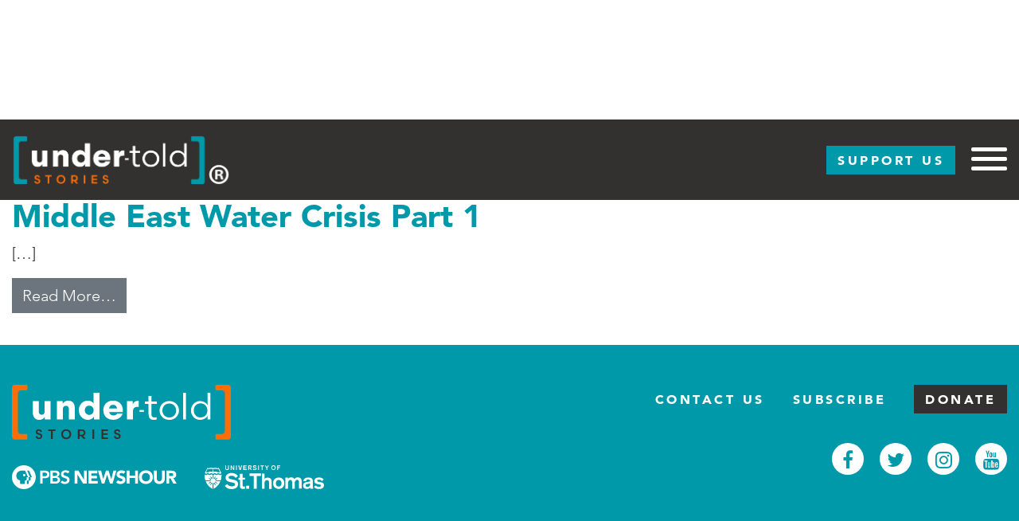

--- FILE ---
content_type: text/html; charset=UTF-8
request_url: https://www.undertoldstories.org/post_tag/solution/
body_size: 10247
content:
<!DOCTYPE html>
<html lang="en-US" xmlns:fb="https://www.facebook.com/2008/fbml" xmlns:addthis="https://www.addthis.com/help/api-spec" >
<head>
	<meta charset="UTF-8">
	<meta name="viewport" content="width=device-width, initial-scale=1, shrink-to-fit=no">
	<link rel="profile" href="http://gmpg.org/xfn/11">
	<title>Solution &#8211; Under-Told Stories Project</title>
<script>
window.JetpackScriptData = {"site":{"icon":"https://utstest2.s3.us-east-2.amazonaws.com/wp-content/uploads/2019/07/01154753/cropped-teal-orange-primary-1.png","title":"Under-Told Stories Project","host":"unknown","is_wpcom_platform":false}};
</script>
<meta name='robots' content='max-image-preview:large' />
	<style>img:is([sizes="auto" i], [sizes^="auto," i]) { contain-intrinsic-size: 3000px 1500px }</style>
	<link rel='dns-prefetch' href='//www.undertoldstories.org' />
<link rel='dns-prefetch' href='//maps.googleapis.com' />
<link rel='dns-prefetch' href='//s7.addthis.com' />
<link rel="alternate" type="application/rss+xml" title="Under-Told Stories Project &raquo; Feed" href="https://www.undertoldstories.org/feed/" />
<link rel="alternate" type="application/rss+xml" title="Under-Told Stories Project &raquo; Comments Feed" href="https://www.undertoldstories.org/comments/feed/" />
<link rel="alternate" type="application/rss+xml" title="Under-Told Stories Project &raquo; Solution Tag Feed" href="https://www.undertoldstories.org/post_tag/solution/feed/" />
		<!-- This site uses the Google Analytics by ExactMetrics plugin v8.6.2 - Using Analytics tracking - https://www.exactmetrics.com/ -->
		<!-- Note: ExactMetrics is not currently configured on this site. The site owner needs to authenticate with Google Analytics in the ExactMetrics settings panel. -->
					<!-- No tracking code set -->
				<!-- / Google Analytics by ExactMetrics -->
		<script>
window._wpemojiSettings = {"baseUrl":"https:\/\/s.w.org\/images\/core\/emoji\/16.0.1\/72x72\/","ext":".png","svgUrl":"https:\/\/s.w.org\/images\/core\/emoji\/16.0.1\/svg\/","svgExt":".svg","source":{"concatemoji":"https:\/\/www.undertoldstories.org\/wp-includes\/js\/wp-emoji-release.min.js?ver=6.8.2"}};
/*! This file is auto-generated */
!function(s,n){var o,i,e;function c(e){try{var t={supportTests:e,timestamp:(new Date).valueOf()};sessionStorage.setItem(o,JSON.stringify(t))}catch(e){}}function p(e,t,n){e.clearRect(0,0,e.canvas.width,e.canvas.height),e.fillText(t,0,0);var t=new Uint32Array(e.getImageData(0,0,e.canvas.width,e.canvas.height).data),a=(e.clearRect(0,0,e.canvas.width,e.canvas.height),e.fillText(n,0,0),new Uint32Array(e.getImageData(0,0,e.canvas.width,e.canvas.height).data));return t.every(function(e,t){return e===a[t]})}function u(e,t){e.clearRect(0,0,e.canvas.width,e.canvas.height),e.fillText(t,0,0);for(var n=e.getImageData(16,16,1,1),a=0;a<n.data.length;a++)if(0!==n.data[a])return!1;return!0}function f(e,t,n,a){switch(t){case"flag":return n(e,"\ud83c\udff3\ufe0f\u200d\u26a7\ufe0f","\ud83c\udff3\ufe0f\u200b\u26a7\ufe0f")?!1:!n(e,"\ud83c\udde8\ud83c\uddf6","\ud83c\udde8\u200b\ud83c\uddf6")&&!n(e,"\ud83c\udff4\udb40\udc67\udb40\udc62\udb40\udc65\udb40\udc6e\udb40\udc67\udb40\udc7f","\ud83c\udff4\u200b\udb40\udc67\u200b\udb40\udc62\u200b\udb40\udc65\u200b\udb40\udc6e\u200b\udb40\udc67\u200b\udb40\udc7f");case"emoji":return!a(e,"\ud83e\udedf")}return!1}function g(e,t,n,a){var r="undefined"!=typeof WorkerGlobalScope&&self instanceof WorkerGlobalScope?new OffscreenCanvas(300,150):s.createElement("canvas"),o=r.getContext("2d",{willReadFrequently:!0}),i=(o.textBaseline="top",o.font="600 32px Arial",{});return e.forEach(function(e){i[e]=t(o,e,n,a)}),i}function t(e){var t=s.createElement("script");t.src=e,t.defer=!0,s.head.appendChild(t)}"undefined"!=typeof Promise&&(o="wpEmojiSettingsSupports",i=["flag","emoji"],n.supports={everything:!0,everythingExceptFlag:!0},e=new Promise(function(e){s.addEventListener("DOMContentLoaded",e,{once:!0})}),new Promise(function(t){var n=function(){try{var e=JSON.parse(sessionStorage.getItem(o));if("object"==typeof e&&"number"==typeof e.timestamp&&(new Date).valueOf()<e.timestamp+604800&&"object"==typeof e.supportTests)return e.supportTests}catch(e){}return null}();if(!n){if("undefined"!=typeof Worker&&"undefined"!=typeof OffscreenCanvas&&"undefined"!=typeof URL&&URL.createObjectURL&&"undefined"!=typeof Blob)try{var e="postMessage("+g.toString()+"("+[JSON.stringify(i),f.toString(),p.toString(),u.toString()].join(",")+"));",a=new Blob([e],{type:"text/javascript"}),r=new Worker(URL.createObjectURL(a),{name:"wpTestEmojiSupports"});return void(r.onmessage=function(e){c(n=e.data),r.terminate(),t(n)})}catch(e){}c(n=g(i,f,p,u))}t(n)}).then(function(e){for(var t in e)n.supports[t]=e[t],n.supports.everything=n.supports.everything&&n.supports[t],"flag"!==t&&(n.supports.everythingExceptFlag=n.supports.everythingExceptFlag&&n.supports[t]);n.supports.everythingExceptFlag=n.supports.everythingExceptFlag&&!n.supports.flag,n.DOMReady=!1,n.readyCallback=function(){n.DOMReady=!0}}).then(function(){return e}).then(function(){var e;n.supports.everything||(n.readyCallback(),(e=n.source||{}).concatemoji?t(e.concatemoji):e.wpemoji&&e.twemoji&&(t(e.twemoji),t(e.wpemoji)))}))}((window,document),window._wpemojiSettings);
</script>
<style id='wp-emoji-styles-inline-css'>

	img.wp-smiley, img.emoji {
		display: inline !important;
		border: none !important;
		box-shadow: none !important;
		height: 1em !important;
		width: 1em !important;
		margin: 0 0.07em !important;
		vertical-align: -0.1em !important;
		background: none !important;
		padding: 0 !important;
	}
</style>
<link rel='stylesheet' id='wp-block-library-css' href='https://www.undertoldstories.org/wp-includes/css/dist/block-library/style.min.css?ver=6.8.2' media='all' />
<style id='classic-theme-styles-inline-css'>
/*! This file is auto-generated */
.wp-block-button__link{color:#fff;background-color:#32373c;border-radius:9999px;box-shadow:none;text-decoration:none;padding:calc(.667em + 2px) calc(1.333em + 2px);font-size:1.125em}.wp-block-file__button{background:#32373c;color:#fff;text-decoration:none}
</style>
<style id='global-styles-inline-css'>
:root{--wp--preset--aspect-ratio--square: 1;--wp--preset--aspect-ratio--4-3: 4/3;--wp--preset--aspect-ratio--3-4: 3/4;--wp--preset--aspect-ratio--3-2: 3/2;--wp--preset--aspect-ratio--2-3: 2/3;--wp--preset--aspect-ratio--16-9: 16/9;--wp--preset--aspect-ratio--9-16: 9/16;--wp--preset--color--black: #000000;--wp--preset--color--cyan-bluish-gray: #abb8c3;--wp--preset--color--white: #fff;--wp--preset--color--pale-pink: #f78da7;--wp--preset--color--vivid-red: #cf2e2e;--wp--preset--color--luminous-vivid-orange: #ff6900;--wp--preset--color--luminous-vivid-amber: #fcb900;--wp--preset--color--light-green-cyan: #7bdcb5;--wp--preset--color--vivid-green-cyan: #00d084;--wp--preset--color--pale-cyan-blue: #8ed1fc;--wp--preset--color--vivid-cyan-blue: #0693e3;--wp--preset--color--vivid-purple: #9b51e0;--wp--preset--color--blue: #007bff;--wp--preset--color--indigo: #6610f2;--wp--preset--color--purple: #5533ff;--wp--preset--color--pink: #e83e8c;--wp--preset--color--red: #dc3545;--wp--preset--color--orange: #fd7e14;--wp--preset--color--yellow: #ffc107;--wp--preset--color--green: #28a745;--wp--preset--color--teal: #20c997;--wp--preset--color--cyan: #17a2b8;--wp--preset--color--gray: #6c757d;--wp--preset--color--gray-dark: #343a40;--wp--preset--gradient--vivid-cyan-blue-to-vivid-purple: linear-gradient(135deg,rgba(6,147,227,1) 0%,rgb(155,81,224) 100%);--wp--preset--gradient--light-green-cyan-to-vivid-green-cyan: linear-gradient(135deg,rgb(122,220,180) 0%,rgb(0,208,130) 100%);--wp--preset--gradient--luminous-vivid-amber-to-luminous-vivid-orange: linear-gradient(135deg,rgba(252,185,0,1) 0%,rgba(255,105,0,1) 100%);--wp--preset--gradient--luminous-vivid-orange-to-vivid-red: linear-gradient(135deg,rgba(255,105,0,1) 0%,rgb(207,46,46) 100%);--wp--preset--gradient--very-light-gray-to-cyan-bluish-gray: linear-gradient(135deg,rgb(238,238,238) 0%,rgb(169,184,195) 100%);--wp--preset--gradient--cool-to-warm-spectrum: linear-gradient(135deg,rgb(74,234,220) 0%,rgb(151,120,209) 20%,rgb(207,42,186) 40%,rgb(238,44,130) 60%,rgb(251,105,98) 80%,rgb(254,248,76) 100%);--wp--preset--gradient--blush-light-purple: linear-gradient(135deg,rgb(255,206,236) 0%,rgb(152,150,240) 100%);--wp--preset--gradient--blush-bordeaux: linear-gradient(135deg,rgb(254,205,165) 0%,rgb(254,45,45) 50%,rgb(107,0,62) 100%);--wp--preset--gradient--luminous-dusk: linear-gradient(135deg,rgb(255,203,112) 0%,rgb(199,81,192) 50%,rgb(65,88,208) 100%);--wp--preset--gradient--pale-ocean: linear-gradient(135deg,rgb(255,245,203) 0%,rgb(182,227,212) 50%,rgb(51,167,181) 100%);--wp--preset--gradient--electric-grass: linear-gradient(135deg,rgb(202,248,128) 0%,rgb(113,206,126) 100%);--wp--preset--gradient--midnight: linear-gradient(135deg,rgb(2,3,129) 0%,rgb(40,116,252) 100%);--wp--preset--font-size--small: 13px;--wp--preset--font-size--medium: 20px;--wp--preset--font-size--large: 36px;--wp--preset--font-size--x-large: 42px;--wp--preset--spacing--20: 0.44rem;--wp--preset--spacing--30: 0.67rem;--wp--preset--spacing--40: 1rem;--wp--preset--spacing--50: 1.5rem;--wp--preset--spacing--60: 2.25rem;--wp--preset--spacing--70: 3.38rem;--wp--preset--spacing--80: 5.06rem;--wp--preset--shadow--natural: 6px 6px 9px rgba(0, 0, 0, 0.2);--wp--preset--shadow--deep: 12px 12px 50px rgba(0, 0, 0, 0.4);--wp--preset--shadow--sharp: 6px 6px 0px rgba(0, 0, 0, 0.2);--wp--preset--shadow--outlined: 6px 6px 0px -3px rgba(255, 255, 255, 1), 6px 6px rgba(0, 0, 0, 1);--wp--preset--shadow--crisp: 6px 6px 0px rgba(0, 0, 0, 1);}:where(.is-layout-flex){gap: 0.5em;}:where(.is-layout-grid){gap: 0.5em;}body .is-layout-flex{display: flex;}.is-layout-flex{flex-wrap: wrap;align-items: center;}.is-layout-flex > :is(*, div){margin: 0;}body .is-layout-grid{display: grid;}.is-layout-grid > :is(*, div){margin: 0;}:where(.wp-block-columns.is-layout-flex){gap: 2em;}:where(.wp-block-columns.is-layout-grid){gap: 2em;}:where(.wp-block-post-template.is-layout-flex){gap: 1.25em;}:where(.wp-block-post-template.is-layout-grid){gap: 1.25em;}.has-black-color{color: var(--wp--preset--color--black) !important;}.has-cyan-bluish-gray-color{color: var(--wp--preset--color--cyan-bluish-gray) !important;}.has-white-color{color: var(--wp--preset--color--white) !important;}.has-pale-pink-color{color: var(--wp--preset--color--pale-pink) !important;}.has-vivid-red-color{color: var(--wp--preset--color--vivid-red) !important;}.has-luminous-vivid-orange-color{color: var(--wp--preset--color--luminous-vivid-orange) !important;}.has-luminous-vivid-amber-color{color: var(--wp--preset--color--luminous-vivid-amber) !important;}.has-light-green-cyan-color{color: var(--wp--preset--color--light-green-cyan) !important;}.has-vivid-green-cyan-color{color: var(--wp--preset--color--vivid-green-cyan) !important;}.has-pale-cyan-blue-color{color: var(--wp--preset--color--pale-cyan-blue) !important;}.has-vivid-cyan-blue-color{color: var(--wp--preset--color--vivid-cyan-blue) !important;}.has-vivid-purple-color{color: var(--wp--preset--color--vivid-purple) !important;}.has-black-background-color{background-color: var(--wp--preset--color--black) !important;}.has-cyan-bluish-gray-background-color{background-color: var(--wp--preset--color--cyan-bluish-gray) !important;}.has-white-background-color{background-color: var(--wp--preset--color--white) !important;}.has-pale-pink-background-color{background-color: var(--wp--preset--color--pale-pink) !important;}.has-vivid-red-background-color{background-color: var(--wp--preset--color--vivid-red) !important;}.has-luminous-vivid-orange-background-color{background-color: var(--wp--preset--color--luminous-vivid-orange) !important;}.has-luminous-vivid-amber-background-color{background-color: var(--wp--preset--color--luminous-vivid-amber) !important;}.has-light-green-cyan-background-color{background-color: var(--wp--preset--color--light-green-cyan) !important;}.has-vivid-green-cyan-background-color{background-color: var(--wp--preset--color--vivid-green-cyan) !important;}.has-pale-cyan-blue-background-color{background-color: var(--wp--preset--color--pale-cyan-blue) !important;}.has-vivid-cyan-blue-background-color{background-color: var(--wp--preset--color--vivid-cyan-blue) !important;}.has-vivid-purple-background-color{background-color: var(--wp--preset--color--vivid-purple) !important;}.has-black-border-color{border-color: var(--wp--preset--color--black) !important;}.has-cyan-bluish-gray-border-color{border-color: var(--wp--preset--color--cyan-bluish-gray) !important;}.has-white-border-color{border-color: var(--wp--preset--color--white) !important;}.has-pale-pink-border-color{border-color: var(--wp--preset--color--pale-pink) !important;}.has-vivid-red-border-color{border-color: var(--wp--preset--color--vivid-red) !important;}.has-luminous-vivid-orange-border-color{border-color: var(--wp--preset--color--luminous-vivid-orange) !important;}.has-luminous-vivid-amber-border-color{border-color: var(--wp--preset--color--luminous-vivid-amber) !important;}.has-light-green-cyan-border-color{border-color: var(--wp--preset--color--light-green-cyan) !important;}.has-vivid-green-cyan-border-color{border-color: var(--wp--preset--color--vivid-green-cyan) !important;}.has-pale-cyan-blue-border-color{border-color: var(--wp--preset--color--pale-cyan-blue) !important;}.has-vivid-cyan-blue-border-color{border-color: var(--wp--preset--color--vivid-cyan-blue) !important;}.has-vivid-purple-border-color{border-color: var(--wp--preset--color--vivid-purple) !important;}.has-vivid-cyan-blue-to-vivid-purple-gradient-background{background: var(--wp--preset--gradient--vivid-cyan-blue-to-vivid-purple) !important;}.has-light-green-cyan-to-vivid-green-cyan-gradient-background{background: var(--wp--preset--gradient--light-green-cyan-to-vivid-green-cyan) !important;}.has-luminous-vivid-amber-to-luminous-vivid-orange-gradient-background{background: var(--wp--preset--gradient--luminous-vivid-amber-to-luminous-vivid-orange) !important;}.has-luminous-vivid-orange-to-vivid-red-gradient-background{background: var(--wp--preset--gradient--luminous-vivid-orange-to-vivid-red) !important;}.has-very-light-gray-to-cyan-bluish-gray-gradient-background{background: var(--wp--preset--gradient--very-light-gray-to-cyan-bluish-gray) !important;}.has-cool-to-warm-spectrum-gradient-background{background: var(--wp--preset--gradient--cool-to-warm-spectrum) !important;}.has-blush-light-purple-gradient-background{background: var(--wp--preset--gradient--blush-light-purple) !important;}.has-blush-bordeaux-gradient-background{background: var(--wp--preset--gradient--blush-bordeaux) !important;}.has-luminous-dusk-gradient-background{background: var(--wp--preset--gradient--luminous-dusk) !important;}.has-pale-ocean-gradient-background{background: var(--wp--preset--gradient--pale-ocean) !important;}.has-electric-grass-gradient-background{background: var(--wp--preset--gradient--electric-grass) !important;}.has-midnight-gradient-background{background: var(--wp--preset--gradient--midnight) !important;}.has-small-font-size{font-size: var(--wp--preset--font-size--small) !important;}.has-medium-font-size{font-size: var(--wp--preset--font-size--medium) !important;}.has-large-font-size{font-size: var(--wp--preset--font-size--large) !important;}.has-x-large-font-size{font-size: var(--wp--preset--font-size--x-large) !important;}
:where(.wp-block-post-template.is-layout-flex){gap: 1.25em;}:where(.wp-block-post-template.is-layout-grid){gap: 1.25em;}
:where(.wp-block-columns.is-layout-flex){gap: 2em;}:where(.wp-block-columns.is-layout-grid){gap: 2em;}
:root :where(.wp-block-pullquote){font-size: 1.5em;line-height: 1.6;}
</style>
<link rel='stylesheet' id='dashicons-css' href='https://www.undertoldstories.org/wp-includes/css/dashicons.min.css?ver=6.8.2' media='all' />
<link rel='stylesheet' id='mmenu-css' href='https://www.undertoldstories.org/wp-content/plugins/mmenu/css/mmenu.css?ver=7' media='all' />
<link rel='stylesheet' id='uts-styles-css' href='https://www.undertoldstories.org/wp-content/themes/uts/dist/uts.css?ver=1.0.0' media='all' />
<link rel='stylesheet' id='addthis_all_pages-css' href='https://www.undertoldstories.org/wp-content/plugins/addthis/frontend/build/addthis_wordpress_public.min.css?ver=6.8.2' media='all' />
<script src="https://www.undertoldstories.org/wp-includes/js/jquery/jquery.min.js?ver=3.7.1" id="jquery-core-js"></script>
<script src="https://www.undertoldstories.org/wp-includes/js/jquery/jquery-migrate.min.js?ver=3.4.1" id="jquery-migrate-js"></script>
<script src="https://www.undertoldstories.org/wp-content/plugins/mmenu/js/mmenu.js?ver=7" id="mmenu-js"></script>
<script id="snazzymaps-js-js-extra">
var SnazzyDataForSnazzyMaps = [];
SnazzyDataForSnazzyMaps={"id":151,"name":"Ultra Light with Labels","description":"Light Rust","url":"https:\/\/snazzymaps.com\/style\/151\/ultra-light-with-labels","imageUrl":"https:\/\/snazzy-maps-cdn.azureedge.net\/assets\/151-ultra-light-with-labels.png?v=20170626083737","json":"[{\"featureType\":\"water\",\"elementType\":\"geometry\",\"stylers\":[{\"color\":\"#e9e9e9\"},{\"lightness\":17}]},{\"featureType\":\"landscape\",\"elementType\":\"geometry\",\"stylers\":[{\"color\":\"#f5f5f5\"},{\"lightness\":20}]},{\"featureType\":\"road.highway\",\"elementType\":\"geometry.fill\",\"stylers\":[{\"color\":\"#ffffff\"},{\"lightness\":17}]},{\"featureType\":\"road.highway\",\"elementType\":\"geometry.stroke\",\"stylers\":[{\"color\":\"#ffffff\"},{\"lightness\":29},{\"weight\":0.2}]},{\"featureType\":\"road.arterial\",\"elementType\":\"geometry\",\"stylers\":[{\"color\":\"#ffffff\"},{\"lightness\":18}]},{\"featureType\":\"road.local\",\"elementType\":\"geometry\",\"stylers\":[{\"color\":\"#ffffff\"},{\"lightness\":16}]},{\"featureType\":\"poi\",\"elementType\":\"geometry\",\"stylers\":[{\"color\":\"#f5f5f5\"},{\"lightness\":21}]},{\"featureType\":\"poi.park\",\"elementType\":\"geometry\",\"stylers\":[{\"color\":\"#dedede\"},{\"lightness\":21}]},{\"elementType\":\"labels.text.stroke\",\"stylers\":[{\"visibility\":\"on\"},{\"color\":\"#ffffff\"},{\"lightness\":16}]},{\"elementType\":\"labels.text.fill\",\"stylers\":[{\"saturation\":36},{\"color\":\"#333333\"},{\"lightness\":40}]},{\"elementType\":\"labels.icon\",\"stylers\":[{\"visibility\":\"off\"}]},{\"featureType\":\"transit\",\"elementType\":\"geometry\",\"stylers\":[{\"color\":\"#f2f2f2\"},{\"lightness\":19}]},{\"featureType\":\"administrative\",\"elementType\":\"geometry.fill\",\"stylers\":[{\"color\":\"#fefefe\"},{\"lightness\":20}]},{\"featureType\":\"administrative\",\"elementType\":\"geometry.stroke\",\"stylers\":[{\"color\":\"#fefefe\"},{\"lightness\":17},{\"weight\":1.2}]}]","views":891756,"favorites":2371,"createdBy":{"name":"Anonymous","url":null},"createdOn":"2014-11-04T03:01:33.197","tags":["greyscale","light"],"colors":["gray","white"]};
</script>
<script src="https://www.undertoldstories.org/wp-content/plugins/snazzy-maps/snazzymaps.js?ver=1.5.0" id="snazzymaps-js-js"></script>
<link rel="https://api.w.org/" href="https://www.undertoldstories.org/wp-json/" /><link rel="EditURI" type="application/rsd+xml" title="RSD" href="https://www.undertoldstories.org/xmlrpc.php?rsd" />
<meta name="generator" content="WordPress 6.8.2" />
<meta name="generator" content="Seriously Simple Podcasting 3.10.4" />

<link rel="alternate" type="application/rss+xml" title="Podcast RSS feed" href="https://www.undertoldstories.org/feed/podcast" />

<meta name="mobile-web-app-capable" content="yes">
<meta name="apple-mobile-web-app-capable" content="yes">
<meta name="apple-mobile-web-app-title" content="Under-Told Stories Project - ">
<link rel="icon" href="https://utstest2.s3.us-east-2.amazonaws.com/wp-content/uploads/2019/07/01154753/cropped-teal-orange-primary-1-150x150.png" sizes="32x32" />
<link rel="icon" href="https://utstest2.s3.us-east-2.amazonaws.com/wp-content/uploads/2019/07/01154753/cropped-teal-orange-primary-1-300x300.png" sizes="192x192" />
<link rel="apple-touch-icon" href="https://utstest2.s3.us-east-2.amazonaws.com/wp-content/uploads/2019/07/01154753/cropped-teal-orange-primary-1-300x300.png" />
<meta name="msapplication-TileImage" content="https://utstest2.s3.us-east-2.amazonaws.com/wp-content/uploads/2019/07/01154753/cropped-teal-orange-primary-1-300x300.png" />
</head>

	<body class="archive tag tag-solution tag-1022 wp-custom-logo wp-embed-responsive wp-theme-understrap wp-child-theme-uts tag-page group-blog hfeed understrap-has-sidebar">

<div class="site" id="page">

	<!-- ******************* The Navbar Area ******************* -->
	<div id="wrapper-navbar" itemscope itemtype="http://schema.org/WebSite">

		<a class="skip-link sr-only sr-only-focusable" href="#content">
			Skip to content		</a>

		<nav class="navbar navbar-expand-md">

							<div class="container">
			
			<a href="https://www.undertoldstories.org/" class="navbar-brand custom-logo-link" rel="home"><img width="1145" height="262" src="https://s3.us-east-2.amazonaws.com/video.undertoldstories.org/wp-content/uploads/2020/01/07161835/cropped-teal-orange-reverse-with-R.png" class="img-fluid" alt="Under-Told Stories Project" decoding="async" fetchpriority="high" srcset="https://s3.us-east-2.amazonaws.com/video.undertoldstories.org/wp-content/uploads/2020/01/07161835/cropped-teal-orange-reverse-with-R.png 1145w, https://s3.us-east-2.amazonaws.com/video.undertoldstories.org/wp-content/uploads/2020/01/07161835/cropped-teal-orange-reverse-with-R-300x69.png 300w, https://s3.us-east-2.amazonaws.com/video.undertoldstories.org/wp-content/uploads/2020/01/07161835/cropped-teal-orange-reverse-with-R-1024x234.png 1024w, https://s3.us-east-2.amazonaws.com/video.undertoldstories.org/wp-content/uploads/2020/01/07161835/cropped-teal-orange-reverse-with-R-768x176.png 768w" sizes="(max-width: 1145px) 100vw, 1145px" /></a>
			<a id="support-menu-link" href="https://give.stthomas.edu/give/academics/programs/under-told-stories/">
				Support Us
			</a>
			<!-- <div class="mmenu-toggle"><span class="mmenu-toggle-icon">menu</span></div> -->
			<button class="hamburger hamburger--squeeze menu-toggle" type="button">
			  <span class="hamburger-box">
			    <span class="hamburger-inner"></span>
			  </span>
			</button>

							</div><!-- .container -->
					<!-- The WordPress Menu goes here -->
			<div id="navbarNavDropdown" class="collapse navbar-collapse"><ul id="main-menu" class="navbar-nav ml-auto"><li itemscope="itemscope" itemtype="https://www.schema.org/SiteNavigationElement" id="menu-item-3582" class="last-three menu-item menu-item-type-post_type menu-item-object-page current_page_parent menu-item-3582 nav-item"><a title="Stories" href="https://www.undertoldstories.org/stories/" class="nav-link">Stories</a></li>
<li itemscope="itemscope" itemtype="https://www.schema.org/SiteNavigationElement" id="menu-item-3412" class="menu-item menu-item-type-post_type menu-item-object-topic-page menu-item-3412 nav-item"><a title="Agents for Change" href="https://www.undertoldstories.org/topic-page/agents-for-change/" class="nav-link">Agents for Change</a></li>
<li itemscope="itemscope" itemtype="https://www.schema.org/SiteNavigationElement" id="menu-item-3410" class="menu-item menu-item-type-post_type menu-item-object-topic-page menu-item-3410 nav-item"><a title="Education" href="https://www.undertoldstories.org/topic-page/education/" class="nav-link">Education</a></li>
<li itemscope="itemscope" itemtype="https://www.schema.org/SiteNavigationElement" id="menu-item-3411" class="menu-item menu-item-type-post_type menu-item-object-topic-page menu-item-3411 nav-item"><a title="Environment &#038; Climate" href="https://www.undertoldstories.org/topic-page/environment-climate/" class="nav-link">Environment &#038; Climate</a></li>
<li itemscope="itemscope" itemtype="https://www.schema.org/SiteNavigationElement" id="menu-item-3409" class="menu-item menu-item-type-post_type menu-item-object-topic-page menu-item-3409 nav-item"><a title="Food Security" href="https://www.undertoldstories.org/topic-page/food-security/" class="nav-link">Food Security</a></li>
<li itemscope="itemscope" itemtype="https://www.schema.org/SiteNavigationElement" id="menu-item-3408" class="menu-item menu-item-type-post_type menu-item-object-topic-page menu-item-3408 nav-item"><a title="Global Health" href="https://www.undertoldstories.org/topic-page/global-health/" class="nav-link">Global Health</a></li>
<li itemscope="itemscope" itemtype="https://www.schema.org/SiteNavigationElement" id="menu-item-3407" class="menu-item menu-item-type-post_type menu-item-object-topic-page menu-item-3407 nav-item"><a title="Human Rights" href="https://www.undertoldstories.org/topic-page/human-rights/" class="nav-link">Human Rights</a></li>
<li itemscope="itemscope" itemtype="https://www.schema.org/SiteNavigationElement" id="menu-item-3405" class="menu-item menu-item-type-post_type menu-item-object-topic-page menu-item-3405 nav-item"><a title="Water &#038; Sanitation" href="https://www.undertoldstories.org/topic-page/water-sanitation/" class="nav-link">Water &#038; Sanitation</a></li>
<li itemscope="itemscope" itemtype="https://www.schema.org/SiteNavigationElement" id="menu-item-3406" class="menu-item menu-item-type-post_type menu-item-object-topic-page menu-item-3406 nav-item"><a title="Women &#038; Girls" href="https://www.undertoldstories.org/topic-page/women-girls/" class="nav-link">Women &#038; Girls</a></li>
<li itemscope="itemscope" itemtype="https://www.schema.org/SiteNavigationElement" id="menu-item-9255" class="menu-item menu-item-type-post_type menu-item-object-topic-page menu-item-9255 nav-item"><a title="Race and Equity" href="https://www.undertoldstories.org/topic-page/race-and-equity/" class="nav-link">Race and Equity</a></li>
<li itemscope="itemscope" itemtype="https://www.schema.org/SiteNavigationElement" id="menu-item-3454" class="menu-item menu-item-type-post_type menu-item-object-topic-page menu-item-3454 nav-item"><a title="360º Experience" href="https://www.undertoldstories.org/topic-page/360-stories/" class="nav-link">360º Experience</a></li>
<li itemscope="itemscope" itemtype="https://www.schema.org/SiteNavigationElement" id="menu-item-3451" class="menu-item menu-item-type-post_type menu-item-object-page menu-item-3451 nav-item"><a title="About" href="https://www.undertoldstories.org/about/" class="nav-link">About</a></li>
<li itemscope="itemscope" itemtype="https://www.schema.org/SiteNavigationElement" id="menu-item-3452" class="menu-item menu-item-type-post_type menu-item-object-page menu-item-3452 nav-item"><a title="For Educators" href="https://www.undertoldstories.org/in-the-classroom/" class="nav-link">For Educators</a></li>
<li itemscope="itemscope" itemtype="https://www.schema.org/SiteNavigationElement" id="menu-item-7515" class="menu-item menu-item-type-post_type menu-item-object-page menu-item-7515 nav-item"><a title="Podcast" href="https://www.undertoldstories.org/podcast-verbatim/" class="nav-link">Podcast</a></li>
</ul></div>			
		</nav><!-- .site-navigation -->

	</div><!-- #wrapper-navbar end -->

<div class="wrapper" id="archive-wrapper">

	<div class="container" id="content" tabindex="-1">

		<div class="row">

			
<div class="col-md content-area" id="primary">

			<main class="site-main" id="main">

									<header class="page-header">
						<h1 class="page-title">Tag: <span>Solution</span></h1>					</header><!-- .page-header -->
					
<article class="post-3023 post type-post status-publish format-video has-post-thumbnail hentry category-environment category-middle-east category-technology category-water-sanitation post_format-post-format-video" id="post-3023">

	<header class="entry-header">

		<h2 class="entry-title"><a href="https://www.undertoldstories.org/2019/01/02/middle-east-water-crisis-part-1-inside-israel/" rel="bookmark">Middle East Water Crisis Part 1</a></h2>
		
			<div class="entry-meta">
				<span class="posted-on">Posted on <a href="https://www.undertoldstories.org/2019/01/02/middle-east-water-crisis-part-1-inside-israel/" rel="bookmark"><time class="entry-date published" datetime="2019-01-02T15:53:40-06:00">January 2, 2019</time><time class="updated" datetime="2020-09-18T15:47:44-05:00"> (September 18, 2020) </time></a></span><span class="byline"> by<span class="author vcard"> <a class="url fn n" href="https://www.undertoldstories.org/author/lanc4637/">Simeon Lancaster</a></span></span>			</div><!-- .entry-meta -->

		
	</header><!-- .entry-header -->

	
	<div class="entry-content">

		<div class="at-above-post-arch-page addthis_tool" data-url="https://www.undertoldstories.org/2019/01/02/middle-east-water-crisis-part-1-inside-israel/"></div>
<p> [&#8230;]</p>
<p><a class="btn btn-secondary understrap-read-more-link" href="https://www.undertoldstories.org/2019/01/02/middle-east-water-crisis-part-1-inside-israel/">Read More&#8230;<span class="screen-reader-text"> from Middle East Water Crisis Part 1</span></a></p>
<p><!-- AddThis Advanced Settings above via filter on get_the_excerpt --><!-- AddThis Advanced Settings below via filter on get_the_excerpt --><!-- AddThis Advanced Settings generic via filter on get_the_excerpt --><!-- AddThis Share Buttons above via filter on get_the_excerpt --><!-- AddThis Share Buttons below via filter on get_the_excerpt --></p>
<div class="at-below-post-arch-page addthis_tool" data-url="https://www.undertoldstories.org/2019/01/02/middle-east-water-crisis-part-1-inside-israel/"></div>
<p><!-- AddThis Share Buttons generic via filter on get_the_excerpt --></p>

	</div><!-- .entry-content -->

	<footer class="entry-footer">

		<span class="cat-links">Posted in <a href="https://www.undertoldstories.org/category/environment/" rel="category tag">Environment &amp; Climate</a>, <a href="https://www.undertoldstories.org/category/middle-east/" rel="category tag">Middle East</a>, <a href="https://www.undertoldstories.org/category/technology/" rel="category tag">Technology</a>, <a href="https://www.undertoldstories.org/category/water-sanitation/" rel="category tag">Water &amp; Sanitation</a></span><span class="tags-links">Tagged <a href="https://www.undertoldstories.org/post_tag/climate-change/" rel="tag">Climate Change</a>, <a href="https://www.undertoldstories.org/post_tag/conflict/" rel="tag">Conflict</a>, <a href="https://www.undertoldstories.org/post_tag/desalination/" rel="tag">Desalination</a>, <a href="https://www.undertoldstories.org/post_tag/drought/" rel="tag">Drought</a>, <a href="https://www.undertoldstories.org/post_tag/ecopeace/" rel="tag">Ecopeace</a>, <a href="https://www.undertoldstories.org/post_tag/gaza/" rel="tag">Gaza</a>, <a href="https://www.undertoldstories.org/post_tag/gidon-bromberg/" rel="tag">Gidon Bromberg</a>, <a href="https://www.undertoldstories.org/post_tag/israel/" rel="tag">Israel</a>, <a href="https://www.undertoldstories.org/post_tag/jordan/" rel="tag">Jordan</a>, <a href="https://www.undertoldstories.org/post_tag/middle-east/" rel="tag">Middle East</a>, <a href="https://www.undertoldstories.org/post_tag/solution/" rel="tag">Solution</a>, <a href="https://www.undertoldstories.org/post_tag/technology/" rel="tag">Technology</a>, <a href="https://www.undertoldstories.org/post_tag/water/" rel="tag">Water</a>, <a href="https://www.undertoldstories.org/post_tag/water-access/" rel="tag">water access</a></span>
	</footer><!-- .entry-footer -->

</article><!-- #post-3023 -->

			</main>

			</div><!-- #primary -->


		</div><!-- .row -->

	</div><!-- #content -->

</div><!-- #archive-wrapper -->


<div class="wrapper" id="wrapper-footer">

	<div class="container">

		<div class="row">

			<div class="col-md-12">

				<footer class="site-footer">
					<div>
						<img src="/wp-content/themes/uts/images/logo-footer.svg" alt="Under-Told Stories" >
					</div>
					<div>
						<!-- Footer menu area -->
						<div id="menu-location-footer" class="menu-footer-container"><ul id="menu-footer" class="menu"><li id="menu-item-3642" class="menu-item menu-item-type-post_type menu-item-object-page menu-item-3642"><a href="https://www.undertoldstories.org/contact-us-2/">Contact Us</a></li>
<li id="menu-item-3253" class="menu-item menu-item-type-custom menu-item-object-custom menu-item-3253"><a href="/newsletter-signup/">Subscribe</a></li>
<li id="menu-item-3254" class="menu-item menu-item-type-custom menu-item-object-custom menu-item-3254"><a href="https://give.stthomas.edu/give/academics/programs/under-told-stories">Donate</a></li>
</ul></div>					</div>
					<div>
						<!-- partner logos -->
						<ul class="footer-partner-icons">
							<li>
								<a href="https://www.pbs.org/newshour/">
									<img src="/wp-content/themes/uts/images/pbs-newshour.svg" alt="PBS Newshour" style="width: 207px; height: 30px;">
								</a>
							</li>
							<li>
								<a href="https://www.stthomas.edu/">
									<img src="/wp-content/themes/uts/images/st-thomas-logo.svg" alt="St. Thomas" style="width: 150px; height: 30px;">
								</a>
							</li>
						</ul>
					</div>
					<div>
						<ul class="social-icons">
							<li class="facebook"><a href="https://www.facebook.com/UndertoldStories/"><span class="sr-only">Facebook</span></a></li>
							<li class="twitter"><a href="https://twitter.com/UnderTold"><span class="sr-only">Twitter</span></a></li>
							<li class="instagram"><a href="https://www.instagram.com/undertoldstories/"><span class="sr-only">Instagram</span></a></li>
							<li class="youtube"><a href="https://www.youtube.com/channel/UCEFSiaC_D9xtEFEb0WigGmA"><span class="sr-only">Youtube</span></a></li>
						</ul>
					</div>
				</footer>

			</div><!--col end -->

		</div><!-- row end -->

	</div><!-- container end -->

</div><!-- wrapper end -->

</div><!-- #page we need this extra closing tag here -->

<script type="speculationrules">
{"prefetch":[{"source":"document","where":{"and":[{"href_matches":"\/*"},{"not":{"href_matches":["\/wp-*.php","\/wp-admin\/*","\/wp-content\/uploads\/*","\/wp-content\/*","\/wp-content\/plugins\/*","\/wp-content\/themes\/uts\/*","\/wp-content\/themes\/understrap\/*","\/*\\?(.+)"]}},{"not":{"selector_matches":"a[rel~=\"nofollow\"]"}},{"not":{"selector_matches":".no-prefetch, .no-prefetch a"}}]},"eagerness":"conservative"}]}
</script>
<script data-cfasync="false" type="text/javascript">if (window.addthis_product === undefined) { window.addthis_product = "wpp"; } if (window.wp_product_version === undefined) { window.wp_product_version = "wpp-6.2.6"; } if (window.addthis_share === undefined) { window.addthis_share = {}; } if (window.addthis_config === undefined) { window.addthis_config = {"data_track_clickback":true,"ui_atversion":"300"}; } if (window.addthis_plugin_info === undefined) { window.addthis_plugin_info = {"info_status":"enabled","cms_name":"WordPress","plugin_name":"Share Buttons by AddThis","plugin_version":"6.2.6","plugin_mode":"AddThis","anonymous_profile_id":"wp-134ef2e1e0fe4388225ffc86dd9cb21c","page_info":{"template":"archives","post_type":["post","podcast"]},"sharing_enabled_on_post_via_metabox":false}; } 
                    (function() {
                      var first_load_interval_id = setInterval(function () {
                        if (typeof window.addthis !== 'undefined') {
                          window.clearInterval(first_load_interval_id);
                          if (typeof window.addthis_layers !== 'undefined' && Object.getOwnPropertyNames(window.addthis_layers).length > 0) {
                            window.addthis.layers(window.addthis_layers);
                          }
                          if (Array.isArray(window.addthis_layers_tools)) {
                            for (i = 0; i < window.addthis_layers_tools.length; i++) {
                              window.addthis.layers(window.addthis_layers_tools[i]);
                            }
                          }
                        }
                     },1000)
                    }());
                </script><script src="https://www.undertoldstories.org/wp-includes/js/dist/vendor/react.min.js?ver=18.3.1.1" id="react-js"></script>
<script src="https://www.undertoldstories.org/wp-includes/js/dist/vendor/react-dom.min.js?ver=18.3.1.1" id="react-dom-js"></script>
<script src="https://www.undertoldstories.org/wp-includes/js/dist/escape-html.min.js?ver=6561a406d2d232a6fbd2" id="wp-escape-html-js"></script>
<script src="https://www.undertoldstories.org/wp-includes/js/dist/element.min.js?ver=a4eeeadd23c0d7ab1d2d" id="wp-element-js"></script>
<script src="https://www.undertoldstories.org/wp-includes/js/underscore.min.js?ver=1.13.7" id="underscore-js"></script>
<script src="https://www.undertoldstories.org/wp-includes/js/backbone.min.js?ver=1.6.0" id="backbone-js"></script>
<script id="wp-api-request-js-extra">
var wpApiSettings = {"root":"https:\/\/www.undertoldstories.org\/wp-json\/","nonce":"1d35ee90a6","versionString":"wp\/v2\/"};
</script>
<script src="https://www.undertoldstories.org/wp-includes/js/api-request.min.js?ver=6.8.2" id="wp-api-request-js"></script>
<script src="https://www.undertoldstories.org/wp-includes/js/wp-api.min.js?ver=6.8.2" id="wp-api-js"></script>
<script src="https://www.undertoldstories.org/wp-includes/js/dist/dom-ready.min.js?ver=f77871ff7694fffea381" id="wp-dom-ready-js"></script>
<script src="https://www.undertoldstories.org/wp-content/plugins/uts_custom/dist/store/store.js?ver=1.0.0" id="uts-store-js"></script>
<script src="https://maps.googleapis.com/maps/api/js?key=AIzaSyBZrLEM1QnJuju9SEEH1bJ3pWs4E9_4KZk&amp;ver=1.0.0" id="uts-gmaps-js"></script>
<script src="https://www.undertoldstories.org/wp-content/themes/uts/js/hoverintent.min.js?ver=1.0.0" id="hoverintent-js"></script>
<script src="https://www.undertoldstories.org/wp-content/themes/uts/js/modernizr-custom.js?ver=1.0.0" id="modernizr-js"></script>
<script src="https://www.undertoldstories.org/wp-content/themes/uts/dist/index.js?ver=1.0.0" id="uts-scripts-js"></script>
<script src="https://www.undertoldstories.org/wp-content/themes/understrap/js/theme-bootstrap4.min.js?ver=1.0.0.1768793314" id="understrap-scripts-js"></script>
<script src="https://s7.addthis.com/js/300/addthis_widget.js?ver=6.8.2#pubid=ra-5ce2df92748c3c39" id="addthis_widget-js"></script>

<li id="search-2" class="widget widget_search">
<form method="get" id="searchform" action="https://www.undertoldstories.org/" role="search">
	<label class="sr-only" for="s">Search</label>
	<div class="input-group">
		<input class="field form-control" id="s" name="s" type="text"
			placeholder="Search by keyword" value="">
		<span class="input-group-append">
			<input class="submit btn btn-primary" id="searchsubmit" name="submit" type="submit"
			value="go">
		</span>
	</div>
</form>
</li>

</body>

</html>



--- FILE ---
content_type: text/javascript
request_url: https://www.undertoldstories.org/wp-content/plugins/uts_custom/dist/store/store.js?ver=1.0.0
body_size: 21568
content:
// modules are defined as an array
// [ module function, map of requires ]
//
// map of requires is short require name -> numeric require
//
// anything defined in a previous bundle is accessed via the
// orig method which is the require for previous bundles
parcelRequire = (function (modules, cache, entry, globalName) {
  // Save the require from previous bundle to this closure if any
  var previousRequire = typeof parcelRequire === 'function' && parcelRequire;
  var nodeRequire = typeof require === 'function' && require;

  function newRequire(name, jumped) {
    if (!cache[name]) {
      if (!modules[name]) {
        // if we cannot find the module within our internal map or
        // cache jump to the current global require ie. the last bundle
        // that was added to the page.
        var currentRequire = typeof parcelRequire === 'function' && parcelRequire;
        if (!jumped && currentRequire) {
          return currentRequire(name, true);
        }

        // If there are other bundles on this page the require from the
        // previous one is saved to 'previousRequire'. Repeat this as
        // many times as there are bundles until the module is found or
        // we exhaust the require chain.
        if (previousRequire) {
          return previousRequire(name, true);
        }

        // Try the node require function if it exists.
        if (nodeRequire && typeof name === 'string') {
          return nodeRequire(name);
        }

        var err = new Error('Cannot find module \'' + name + '\'');
        err.code = 'MODULE_NOT_FOUND';
        throw err;
      }

      localRequire.resolve = resolve;
      localRequire.cache = {};

      var module = cache[name] = new newRequire.Module(name);

      modules[name][0].call(module.exports, localRequire, module, module.exports, this);
    }

    return cache[name].exports;

    function localRequire(x){
      return newRequire(localRequire.resolve(x));
    }

    function resolve(x){
      return modules[name][1][x] || x;
    }
  }

  function Module(moduleName) {
    this.id = moduleName;
    this.bundle = newRequire;
    this.exports = {};
  }

  newRequire.isParcelRequire = true;
  newRequire.Module = Module;
  newRequire.modules = modules;
  newRequire.cache = cache;
  newRequire.parent = previousRequire;
  newRequire.register = function (id, exports) {
    modules[id] = [function (require, module) {
      module.exports = exports;
    }, {}];
  };

  var error;
  for (var i = 0; i < entry.length; i++) {
    try {
      newRequire(entry[i]);
    } catch (e) {
      // Save first error but execute all entries
      if (!error) {
        error = e;
      }
    }
  }

  if (entry.length) {
    // Expose entry point to Node, AMD or browser globals
    // Based on https://github.com/ForbesLindesay/umd/blob/master/template.js
    var mainExports = newRequire(entry[entry.length - 1]);

    // CommonJS
    if (typeof exports === "object" && typeof module !== "undefined") {
      module.exports = mainExports;

    // RequireJS
    } else if (typeof define === "function" && define.amd) {
     define(function () {
       return mainExports;
     });

    // <script>
    } else if (globalName) {
      this[globalName] = mainExports;
    }
  }

  // Override the current require with this new one
  parcelRequire = newRequire;

  if (error) {
    // throw error from earlier, _after updating parcelRequire_
    throw error;
  }

  return newRequire;
})({"node_modules/redux-persist/lib/storage/getStorage.js":[function(require,module,exports) {
'use strict';

exports.__esModule = true;

var _typeof = typeof Symbol === "function" && typeof Symbol.iterator === "symbol" ? function (obj) {
  return typeof obj;
} : function (obj) {
  return obj && typeof Symbol === "function" && obj.constructor === Symbol && obj !== Symbol.prototype ? "symbol" : typeof obj;
};

exports.default = getStorage;

function noop() {}

var noopStorage = {
  getItem: noop,
  setItem: noop,
  removeItem: noop
};

function hasStorage(storageType) {
  if ((typeof self === 'undefined' ? 'undefined' : _typeof(self)) !== 'object' || !(storageType in self)) {
    return false;
  }

  try {
    var storage = self[storageType];
    var testKey = 'redux-persist ' + storageType + ' test';
    storage.setItem(testKey, 'test');
    storage.getItem(testKey);
    storage.removeItem(testKey);
  } catch (e) {
    if ("development" !== 'production') console.warn('redux-persist ' + storageType + ' test failed, persistence will be disabled.');
    return false;
  }

  return true;
}

function getStorage(type) {
  var storageType = type + 'Storage';
  if (hasStorage(storageType)) return self[storageType];else {
    if ("development" !== 'production') {
      console.error('redux-persist failed to create sync storage. falling back to memory storage.');
    }

    return noopStorage;
  }
}
},{}],"node_modules/redux-persist/lib/storage/createWebStorage.js":[function(require,module,exports) {
'use strict';

exports.__esModule = true;
exports.default = createWebStorage;

var _getStorage = require('./getStorage');

var _getStorage2 = _interopRequireDefault(_getStorage);

function _interopRequireDefault(obj) { return obj && obj.__esModule ? obj : { default: obj }; }

function createWebStorage(type) {
  var storage = (0, _getStorage2.default)(type);
  return {
    getItem: function getItem(key) {
      return new Promise(function (resolve, reject) {
        resolve(storage.getItem(key));
      });
    },
    setItem: function setItem(key, item) {
      return new Promise(function (resolve, reject) {
        resolve(storage.setItem(key, item));
      });
    },
    removeItem: function removeItem(key) {
      return new Promise(function (resolve, reject) {
        resolve(storage.removeItem(key));
      });
    }
  };
}
},{"./getStorage":"node_modules/redux-persist/lib/storage/getStorage.js"}],"node_modules/redux-persist/lib/storage/session.js":[function(require,module,exports) {
'use strict';

exports.__esModule = true;

var _createWebStorage = require('./createWebStorage');

var _createWebStorage2 = _interopRequireDefault(_createWebStorage);

function _interopRequireDefault(obj) { return obj && obj.__esModule ? obj : { default: obj }; }

exports.default = (0, _createWebStorage2.default)('session');
},{"./createWebStorage":"node_modules/redux-persist/lib/storage/createWebStorage.js"}],"node_modules/redux-thunk/es/index.js":[function(require,module,exports) {
"use strict";

Object.defineProperty(exports, "__esModule", {
  value: true
});
exports.default = void 0;

function createThunkMiddleware(extraArgument) {
  return function (_ref) {
    var dispatch = _ref.dispatch,
        getState = _ref.getState;
    return function (next) {
      return function (action) {
        if (typeof action === 'function') {
          return action(dispatch, getState, extraArgument);
        }

        return next(action);
      };
    };
  };
}

var thunk = createThunkMiddleware();
thunk.withExtraArgument = createThunkMiddleware;
var _default = thunk;
exports.default = _default;
},{}],"node_modules/symbol-observable/es/ponyfill.js":[function(require,module,exports) {
"use strict";

Object.defineProperty(exports, "__esModule", {
  value: true
});
exports.default = symbolObservablePonyfill;

function symbolObservablePonyfill(root) {
  var result;
  var Symbol = root.Symbol;

  if (typeof Symbol === 'function') {
    if (Symbol.observable) {
      result = Symbol.observable;
    } else {
      result = Symbol('observable');
      Symbol.observable = result;
    }
  } else {
    result = '@@observable';
  }

  return result;
}

;
},{}],"node_modules/symbol-observable/es/index.js":[function(require,module,exports) {
var global = arguments[3];
"use strict";

Object.defineProperty(exports, "__esModule", {
  value: true
});
exports.default = void 0;

var _ponyfill = _interopRequireDefault(require("./ponyfill.js"));

function _interopRequireDefault(obj) { return obj && obj.__esModule ? obj : { default: obj }; }

/* global window */
var root;

if (typeof self !== 'undefined') {
  root = self;
} else if (typeof window !== 'undefined') {
  root = window;
} else if (typeof global !== 'undefined') {
  root = global;
} else if (typeof module !== 'undefined') {
  root = module;
} else {
  root = Function('return this')();
}

var result = (0, _ponyfill.default)(root);
var _default = result;
exports.default = _default;
},{"./ponyfill.js":"node_modules/symbol-observable/es/ponyfill.js"}],"node_modules/redux/es/redux.js":[function(require,module,exports) {
"use strict";

Object.defineProperty(exports, "__esModule", {
  value: true
});
exports.createStore = createStore;
exports.combineReducers = combineReducers;
exports.bindActionCreators = bindActionCreators;
exports.applyMiddleware = applyMiddleware;
exports.compose = compose;
exports.__DO_NOT_USE__ActionTypes = void 0;

var _symbolObservable = _interopRequireDefault(require("symbol-observable"));

function _interopRequireDefault(obj) { return obj && obj.__esModule ? obj : { default: obj }; }

/**
 * These are private action types reserved by Redux.
 * For any unknown actions, you must return the current state.
 * If the current state is undefined, you must return the initial state.
 * Do not reference these action types directly in your code.
 */
var randomString = function randomString() {
  return Math.random().toString(36).substring(7).split('').join('.');
};

var ActionTypes = {
  INIT: "@@redux/INIT" + randomString(),
  REPLACE: "@@redux/REPLACE" + randomString(),
  PROBE_UNKNOWN_ACTION: function PROBE_UNKNOWN_ACTION() {
    return "@@redux/PROBE_UNKNOWN_ACTION" + randomString();
  }
};
/**
 * @param {any} obj The object to inspect.
 * @returns {boolean} True if the argument appears to be a plain object.
 */

exports.__DO_NOT_USE__ActionTypes = ActionTypes;

function isPlainObject(obj) {
  if (typeof obj !== 'object' || obj === null) return false;
  var proto = obj;

  while (Object.getPrototypeOf(proto) !== null) {
    proto = Object.getPrototypeOf(proto);
  }

  return Object.getPrototypeOf(obj) === proto;
}
/**
 * Creates a Redux store that holds the state tree.
 * The only way to change the data in the store is to call `dispatch()` on it.
 *
 * There should only be a single store in your app. To specify how different
 * parts of the state tree respond to actions, you may combine several reducers
 * into a single reducer function by using `combineReducers`.
 *
 * @param {Function} reducer A function that returns the next state tree, given
 * the current state tree and the action to handle.
 *
 * @param {any} [preloadedState] The initial state. You may optionally specify it
 * to hydrate the state from the server in universal apps, or to restore a
 * previously serialized user session.
 * If you use `combineReducers` to produce the root reducer function, this must be
 * an object with the same shape as `combineReducers` keys.
 *
 * @param {Function} [enhancer] The store enhancer. You may optionally specify it
 * to enhance the store with third-party capabilities such as middleware,
 * time travel, persistence, etc. The only store enhancer that ships with Redux
 * is `applyMiddleware()`.
 *
 * @returns {Store} A Redux store that lets you read the state, dispatch actions
 * and subscribe to changes.
 */


function createStore(reducer, preloadedState, enhancer) {
  var _ref2;

  if (typeof preloadedState === 'function' && typeof enhancer === 'function' || typeof enhancer === 'function' && typeof arguments[3] === 'function') {
    throw new Error('It looks like you are passing several store enhancers to ' + 'createStore(). This is not supported. Instead, compose them ' + 'together to a single function');
  }

  if (typeof preloadedState === 'function' && typeof enhancer === 'undefined') {
    enhancer = preloadedState;
    preloadedState = undefined;
  }

  if (typeof enhancer !== 'undefined') {
    if (typeof enhancer !== 'function') {
      throw new Error('Expected the enhancer to be a function.');
    }

    return enhancer(createStore)(reducer, preloadedState);
  }

  if (typeof reducer !== 'function') {
    throw new Error('Expected the reducer to be a function.');
  }

  var currentReducer = reducer;
  var currentState = preloadedState;
  var currentListeners = [];
  var nextListeners = currentListeners;
  var isDispatching = false;

  function ensureCanMutateNextListeners() {
    if (nextListeners === currentListeners) {
      nextListeners = currentListeners.slice();
    }
  }
  /**
   * Reads the state tree managed by the store.
   *
   * @returns {any} The current state tree of your application.
   */


  function getState() {
    if (isDispatching) {
      throw new Error('You may not call store.getState() while the reducer is executing. ' + 'The reducer has already received the state as an argument. ' + 'Pass it down from the top reducer instead of reading it from the store.');
    }

    return currentState;
  }
  /**
   * Adds a change listener. It will be called any time an action is dispatched,
   * and some part of the state tree may potentially have changed. You may then
   * call `getState()` to read the current state tree inside the callback.
   *
   * You may call `dispatch()` from a change listener, with the following
   * caveats:
   *
   * 1. The subscriptions are snapshotted just before every `dispatch()` call.
   * If you subscribe or unsubscribe while the listeners are being invoked, this
   * will not have any effect on the `dispatch()` that is currently in progress.
   * However, the next `dispatch()` call, whether nested or not, will use a more
   * recent snapshot of the subscription list.
   *
   * 2. The listener should not expect to see all state changes, as the state
   * might have been updated multiple times during a nested `dispatch()` before
   * the listener is called. It is, however, guaranteed that all subscribers
   * registered before the `dispatch()` started will be called with the latest
   * state by the time it exits.
   *
   * @param {Function} listener A callback to be invoked on every dispatch.
   * @returns {Function} A function to remove this change listener.
   */


  function subscribe(listener) {
    if (typeof listener !== 'function') {
      throw new Error('Expected the listener to be a function.');
    }

    if (isDispatching) {
      throw new Error('You may not call store.subscribe() while the reducer is executing. ' + 'If you would like to be notified after the store has been updated, subscribe from a ' + 'component and invoke store.getState() in the callback to access the latest state. ' + 'See https://redux.js.org/api-reference/store#subscribe(listener) for more details.');
    }

    var isSubscribed = true;
    ensureCanMutateNextListeners();
    nextListeners.push(listener);
    return function unsubscribe() {
      if (!isSubscribed) {
        return;
      }

      if (isDispatching) {
        throw new Error('You may not unsubscribe from a store listener while the reducer is executing. ' + 'See https://redux.js.org/api-reference/store#subscribe(listener) for more details.');
      }

      isSubscribed = false;
      ensureCanMutateNextListeners();
      var index = nextListeners.indexOf(listener);
      nextListeners.splice(index, 1);
    };
  }
  /**
   * Dispatches an action. It is the only way to trigger a state change.
   *
   * The `reducer` function, used to create the store, will be called with the
   * current state tree and the given `action`. Its return value will
   * be considered the **next** state of the tree, and the change listeners
   * will be notified.
   *
   * The base implementation only supports plain object actions. If you want to
   * dispatch a Promise, an Observable, a thunk, or something else, you need to
   * wrap your store creating function into the corresponding middleware. For
   * example, see the documentation for the `redux-thunk` package. Even the
   * middleware will eventually dispatch plain object actions using this method.
   *
   * @param {Object} action A plain object representing “what changed”. It is
   * a good idea to keep actions serializable so you can record and replay user
   * sessions, or use the time travelling `redux-devtools`. An action must have
   * a `type` property which may not be `undefined`. It is a good idea to use
   * string constants for action types.
   *
   * @returns {Object} For convenience, the same action object you dispatched.
   *
   * Note that, if you use a custom middleware, it may wrap `dispatch()` to
   * return something else (for example, a Promise you can await).
   */


  function dispatch(action) {
    if (!isPlainObject(action)) {
      throw new Error('Actions must be plain objects. ' + 'Use custom middleware for async actions.');
    }

    if (typeof action.type === 'undefined') {
      throw new Error('Actions may not have an undefined "type" property. ' + 'Have you misspelled a constant?');
    }

    if (isDispatching) {
      throw new Error('Reducers may not dispatch actions.');
    }

    try {
      isDispatching = true;
      currentState = currentReducer(currentState, action);
    } finally {
      isDispatching = false;
    }

    var listeners = currentListeners = nextListeners;

    for (var i = 0; i < listeners.length; i++) {
      var listener = listeners[i];
      listener();
    }

    return action;
  }
  /**
   * Replaces the reducer currently used by the store to calculate the state.
   *
   * You might need this if your app implements code splitting and you want to
   * load some of the reducers dynamically. You might also need this if you
   * implement a hot reloading mechanism for Redux.
   *
   * @param {Function} nextReducer The reducer for the store to use instead.
   * @returns {void}
   */


  function replaceReducer(nextReducer) {
    if (typeof nextReducer !== 'function') {
      throw new Error('Expected the nextReducer to be a function.');
    }

    currentReducer = nextReducer;
    dispatch({
      type: ActionTypes.REPLACE
    });
  }
  /**
   * Interoperability point for observable/reactive libraries.
   * @returns {observable} A minimal observable of state changes.
   * For more information, see the observable proposal:
   * https://github.com/tc39/proposal-observable
   */


  function observable() {
    var _ref;

    var outerSubscribe = subscribe;
    return _ref = {
      /**
       * The minimal observable subscription method.
       * @param {Object} observer Any object that can be used as an observer.
       * The observer object should have a `next` method.
       * @returns {subscription} An object with an `unsubscribe` method that can
       * be used to unsubscribe the observable from the store, and prevent further
       * emission of values from the observable.
       */
      subscribe: function subscribe(observer) {
        if (typeof observer !== 'object' || observer === null) {
          throw new TypeError('Expected the observer to be an object.');
        }

        function observeState() {
          if (observer.next) {
            observer.next(getState());
          }
        }

        observeState();
        var unsubscribe = outerSubscribe(observeState);
        return {
          unsubscribe: unsubscribe
        };
      }
    }, _ref[_symbolObservable.default] = function () {
      return this;
    }, _ref;
  } // When a store is created, an "INIT" action is dispatched so that every
  // reducer returns their initial state. This effectively populates
  // the initial state tree.


  dispatch({
    type: ActionTypes.INIT
  });
  return _ref2 = {
    dispatch: dispatch,
    subscribe: subscribe,
    getState: getState,
    replaceReducer: replaceReducer
  }, _ref2[_symbolObservable.default] = observable, _ref2;
}
/**
 * Prints a warning in the console if it exists.
 *
 * @param {String} message The warning message.
 * @returns {void}
 */


function warning(message) {
  /* eslint-disable no-console */
  if (typeof console !== 'undefined' && typeof console.error === 'function') {
    console.error(message);
  }
  /* eslint-enable no-console */


  try {
    // This error was thrown as a convenience so that if you enable
    // "break on all exceptions" in your console,
    // it would pause the execution at this line.
    throw new Error(message);
  } catch (e) {} // eslint-disable-line no-empty

}

function getUndefinedStateErrorMessage(key, action) {
  var actionType = action && action.type;
  var actionDescription = actionType && "action \"" + String(actionType) + "\"" || 'an action';
  return "Given " + actionDescription + ", reducer \"" + key + "\" returned undefined. " + "To ignore an action, you must explicitly return the previous state. " + "If you want this reducer to hold no value, you can return null instead of undefined.";
}

function getUnexpectedStateShapeWarningMessage(inputState, reducers, action, unexpectedKeyCache) {
  var reducerKeys = Object.keys(reducers);
  var argumentName = action && action.type === ActionTypes.INIT ? 'preloadedState argument passed to createStore' : 'previous state received by the reducer';

  if (reducerKeys.length === 0) {
    return 'Store does not have a valid reducer. Make sure the argument passed ' + 'to combineReducers is an object whose values are reducers.';
  }

  if (!isPlainObject(inputState)) {
    return "The " + argumentName + " has unexpected type of \"" + {}.toString.call(inputState).match(/\s([a-z|A-Z]+)/)[1] + "\". Expected argument to be an object with the following " + ("keys: \"" + reducerKeys.join('", "') + "\"");
  }

  var unexpectedKeys = Object.keys(inputState).filter(function (key) {
    return !reducers.hasOwnProperty(key) && !unexpectedKeyCache[key];
  });
  unexpectedKeys.forEach(function (key) {
    unexpectedKeyCache[key] = true;
  });
  if (action && action.type === ActionTypes.REPLACE) return;

  if (unexpectedKeys.length > 0) {
    return "Unexpected " + (unexpectedKeys.length > 1 ? 'keys' : 'key') + " " + ("\"" + unexpectedKeys.join('", "') + "\" found in " + argumentName + ". ") + "Expected to find one of the known reducer keys instead: " + ("\"" + reducerKeys.join('", "') + "\". Unexpected keys will be ignored.");
  }
}

function assertReducerShape(reducers) {
  Object.keys(reducers).forEach(function (key) {
    var reducer = reducers[key];
    var initialState = reducer(undefined, {
      type: ActionTypes.INIT
    });

    if (typeof initialState === 'undefined') {
      throw new Error("Reducer \"" + key + "\" returned undefined during initialization. " + "If the state passed to the reducer is undefined, you must " + "explicitly return the initial state. The initial state may " + "not be undefined. If you don't want to set a value for this reducer, " + "you can use null instead of undefined.");
    }

    if (typeof reducer(undefined, {
      type: ActionTypes.PROBE_UNKNOWN_ACTION()
    }) === 'undefined') {
      throw new Error("Reducer \"" + key + "\" returned undefined when probed with a random type. " + ("Don't try to handle " + ActionTypes.INIT + " or other actions in \"redux/*\" ") + "namespace. They are considered private. Instead, you must return the " + "current state for any unknown actions, unless it is undefined, " + "in which case you must return the initial state, regardless of the " + "action type. The initial state may not be undefined, but can be null.");
    }
  });
}
/**
 * Turns an object whose values are different reducer functions, into a single
 * reducer function. It will call every child reducer, and gather their results
 * into a single state object, whose keys correspond to the keys of the passed
 * reducer functions.
 *
 * @param {Object} reducers An object whose values correspond to different
 * reducer functions that need to be combined into one. One handy way to obtain
 * it is to use ES6 `import * as reducers` syntax. The reducers may never return
 * undefined for any action. Instead, they should return their initial state
 * if the state passed to them was undefined, and the current state for any
 * unrecognized action.
 *
 * @returns {Function} A reducer function that invokes every reducer inside the
 * passed object, and builds a state object with the same shape.
 */


function combineReducers(reducers) {
  var reducerKeys = Object.keys(reducers);
  var finalReducers = {};

  for (var i = 0; i < reducerKeys.length; i++) {
    var key = reducerKeys[i];

    if ("development" !== 'production') {
      if (typeof reducers[key] === 'undefined') {
        warning("No reducer provided for key \"" + key + "\"");
      }
    }

    if (typeof reducers[key] === 'function') {
      finalReducers[key] = reducers[key];
    }
  }

  var finalReducerKeys = Object.keys(finalReducers);
  var unexpectedKeyCache;

  if ("development" !== 'production') {
    unexpectedKeyCache = {};
  }

  var shapeAssertionError;

  try {
    assertReducerShape(finalReducers);
  } catch (e) {
    shapeAssertionError = e;
  }

  return function combination(state, action) {
    if (state === void 0) {
      state = {};
    }

    if (shapeAssertionError) {
      throw shapeAssertionError;
    }

    if ("development" !== 'production') {
      var warningMessage = getUnexpectedStateShapeWarningMessage(state, finalReducers, action, unexpectedKeyCache);

      if (warningMessage) {
        warning(warningMessage);
      }
    }

    var hasChanged = false;
    var nextState = {};

    for (var _i = 0; _i < finalReducerKeys.length; _i++) {
      var _key = finalReducerKeys[_i];
      var reducer = finalReducers[_key];
      var previousStateForKey = state[_key];
      var nextStateForKey = reducer(previousStateForKey, action);

      if (typeof nextStateForKey === 'undefined') {
        var errorMessage = getUndefinedStateErrorMessage(_key, action);
        throw new Error(errorMessage);
      }

      nextState[_key] = nextStateForKey;
      hasChanged = hasChanged || nextStateForKey !== previousStateForKey;
    }

    return hasChanged ? nextState : state;
  };
}

function bindActionCreator(actionCreator, dispatch) {
  return function () {
    return dispatch(actionCreator.apply(this, arguments));
  };
}
/**
 * Turns an object whose values are action creators, into an object with the
 * same keys, but with every function wrapped into a `dispatch` call so they
 * may be invoked directly. This is just a convenience method, as you can call
 * `store.dispatch(MyActionCreators.doSomething())` yourself just fine.
 *
 * For convenience, you can also pass a single function as the first argument,
 * and get a function in return.
 *
 * @param {Function|Object} actionCreators An object whose values are action
 * creator functions. One handy way to obtain it is to use ES6 `import * as`
 * syntax. You may also pass a single function.
 *
 * @param {Function} dispatch The `dispatch` function available on your Redux
 * store.
 *
 * @returns {Function|Object} The object mimicking the original object, but with
 * every action creator wrapped into the `dispatch` call. If you passed a
 * function as `actionCreators`, the return value will also be a single
 * function.
 */


function bindActionCreators(actionCreators, dispatch) {
  if (typeof actionCreators === 'function') {
    return bindActionCreator(actionCreators, dispatch);
  }

  if (typeof actionCreators !== 'object' || actionCreators === null) {
    throw new Error("bindActionCreators expected an object or a function, instead received " + (actionCreators === null ? 'null' : typeof actionCreators) + ". " + "Did you write \"import ActionCreators from\" instead of \"import * as ActionCreators from\"?");
  }

  var keys = Object.keys(actionCreators);
  var boundActionCreators = {};

  for (var i = 0; i < keys.length; i++) {
    var key = keys[i];
    var actionCreator = actionCreators[key];

    if (typeof actionCreator === 'function') {
      boundActionCreators[key] = bindActionCreator(actionCreator, dispatch);
    }
  }

  return boundActionCreators;
}

function _defineProperty(obj, key, value) {
  if (key in obj) {
    Object.defineProperty(obj, key, {
      value: value,
      enumerable: true,
      configurable: true,
      writable: true
    });
  } else {
    obj[key] = value;
  }

  return obj;
}

function _objectSpread(target) {
  for (var i = 1; i < arguments.length; i++) {
    var source = arguments[i] != null ? arguments[i] : {};
    var ownKeys = Object.keys(source);

    if (typeof Object.getOwnPropertySymbols === 'function') {
      ownKeys = ownKeys.concat(Object.getOwnPropertySymbols(source).filter(function (sym) {
        return Object.getOwnPropertyDescriptor(source, sym).enumerable;
      }));
    }

    ownKeys.forEach(function (key) {
      _defineProperty(target, key, source[key]);
    });
  }

  return target;
}
/**
 * Composes single-argument functions from right to left. The rightmost
 * function can take multiple arguments as it provides the signature for
 * the resulting composite function.
 *
 * @param {...Function} funcs The functions to compose.
 * @returns {Function} A function obtained by composing the argument functions
 * from right to left. For example, compose(f, g, h) is identical to doing
 * (...args) => f(g(h(...args))).
 */


function compose() {
  for (var _len = arguments.length, funcs = new Array(_len), _key = 0; _key < _len; _key++) {
    funcs[_key] = arguments[_key];
  }

  if (funcs.length === 0) {
    return function (arg) {
      return arg;
    };
  }

  if (funcs.length === 1) {
    return funcs[0];
  }

  return funcs.reduce(function (a, b) {
    return function () {
      return a(b.apply(void 0, arguments));
    };
  });
}
/**
 * Creates a store enhancer that applies middleware to the dispatch method
 * of the Redux store. This is handy for a variety of tasks, such as expressing
 * asynchronous actions in a concise manner, or logging every action payload.
 *
 * See `redux-thunk` package as an example of the Redux middleware.
 *
 * Because middleware is potentially asynchronous, this should be the first
 * store enhancer in the composition chain.
 *
 * Note that each middleware will be given the `dispatch` and `getState` functions
 * as named arguments.
 *
 * @param {...Function} middlewares The middleware chain to be applied.
 * @returns {Function} A store enhancer applying the middleware.
 */


function applyMiddleware() {
  for (var _len = arguments.length, middlewares = new Array(_len), _key = 0; _key < _len; _key++) {
    middlewares[_key] = arguments[_key];
  }

  return function (createStore) {
    return function () {
      var store = createStore.apply(void 0, arguments);

      var _dispatch = function dispatch() {
        throw new Error("Dispatching while constructing your middleware is not allowed. " + "Other middleware would not be applied to this dispatch.");
      };

      var middlewareAPI = {
        getState: store.getState,
        dispatch: function dispatch() {
          return _dispatch.apply(void 0, arguments);
        }
      };
      var chain = middlewares.map(function (middleware) {
        return middleware(middlewareAPI);
      });
      _dispatch = compose.apply(void 0, chain)(store.dispatch);
      return _objectSpread({}, store, {
        dispatch: _dispatch
      });
    };
  };
}
/*
 * This is a dummy function to check if the function name has been altered by minification.
 * If the function has been minified and NODE_ENV !== 'production', warn the user.
 */


function isCrushed() {}

if ("development" !== 'production' && typeof isCrushed.name === 'string' && isCrushed.name !== 'isCrushed') {
  warning('You are currently using minified code outside of NODE_ENV === "production". ' + 'This means that you are running a slower development build of Redux. ' + 'You can use loose-envify (https://github.com/zertosh/loose-envify) for browserify ' + 'or setting mode to production in webpack (https://webpack.js.org/concepts/mode/) ' + 'to ensure you have the correct code for your production build.');
}
},{"symbol-observable":"node_modules/symbol-observable/es/index.js"}],"node_modules/redux-devtools-extension/index.js":[function(require,module,exports) {
"use strict";

var compose = require('redux').compose;

exports.__esModule = true;
exports.composeWithDevTools = (
  typeof window !== 'undefined' && window.__REDUX_DEVTOOLS_EXTENSION_COMPOSE__ ?
    window.__REDUX_DEVTOOLS_EXTENSION_COMPOSE__ :
    function() {
      if (arguments.length === 0) return undefined;
      if (typeof arguments[0] === 'object') return compose;
      return compose.apply(null, arguments);
    }
);

exports.devToolsEnhancer = (
  typeof window !== 'undefined' && window.__REDUX_DEVTOOLS_EXTENSION__ ?
    window.__REDUX_DEVTOOLS_EXTENSION__ :
    function() { return function(noop) { return noop; } }
);

},{"redux":"node_modules/redux/es/redux.js"}],"node_modules/redux-persist/es/constants.js":[function(require,module,exports) {
"use strict";

Object.defineProperty(exports, "__esModule", {
  value: true
});
exports.DEFAULT_VERSION = exports.REGISTER = exports.PURGE = exports.PERSIST = exports.PAUSE = exports.REHYDRATE = exports.FLUSH = exports.KEY_PREFIX = void 0;
var KEY_PREFIX = 'persist:';
exports.KEY_PREFIX = KEY_PREFIX;
var FLUSH = 'persist/FLUSH';
exports.FLUSH = FLUSH;
var REHYDRATE = 'persist/REHYDRATE';
exports.REHYDRATE = REHYDRATE;
var PAUSE = 'persist/PAUSE';
exports.PAUSE = PAUSE;
var PERSIST = 'persist/PERSIST';
exports.PERSIST = PERSIST;
var PURGE = 'persist/PURGE';
exports.PURGE = PURGE;
var REGISTER = 'persist/REGISTER';
exports.REGISTER = REGISTER;
var DEFAULT_VERSION = -1;
exports.DEFAULT_VERSION = DEFAULT_VERSION;
},{}],"node_modules/redux-persist/es/stateReconciler/autoMergeLevel1.js":[function(require,module,exports) {
"use strict";

Object.defineProperty(exports, "__esModule", {
  value: true
});
exports.default = autoMergeLevel1;

var _typeof = typeof Symbol === "function" && typeof Symbol.iterator === "symbol" ? function (obj) {
  return typeof obj;
} : function (obj) {
  return obj && typeof Symbol === "function" && obj.constructor === Symbol && obj !== Symbol.prototype ? "symbol" : typeof obj;
};

var _extends = Object.assign || function (target) {
  for (var i = 1; i < arguments.length; i++) {
    var source = arguments[i];

    for (var key in source) {
      if (Object.prototype.hasOwnProperty.call(source, key)) {
        target[key] = source[key];
      }
    }
  }

  return target;
};

function autoMergeLevel1(inboundState, originalState, reducedState, _ref) {
  var debug = _ref.debug;

  var newState = _extends({}, reducedState); // only rehydrate if inboundState exists and is an object


  if (inboundState && (typeof inboundState === 'undefined' ? 'undefined' : _typeof(inboundState)) === 'object') {
    Object.keys(inboundState).forEach(function (key) {
      // ignore _persist data
      if (key === '_persist') return; // if reducer modifies substate, skip auto rehydration

      if (originalState[key] !== reducedState[key]) {
        if ("development" !== 'production' && debug) console.log('redux-persist/stateReconciler: sub state for key `%s` modified, skipping.', key);
        return;
      } // otherwise hard set the new value


      newState[key] = inboundState[key];
    });
  }

  if ("development" !== 'production' && debug && inboundState && (typeof inboundState === 'undefined' ? 'undefined' : _typeof(inboundState)) === 'object') console.log('redux-persist/stateReconciler: rehydrated keys \'' + Object.keys(inboundState).join(', ') + '\'');
  return newState;
}
/*
  autoMergeLevel1: 
    - merges 1 level of substate
    - skips substate if already modified
*/
},{}],"node_modules/redux-persist/es/createPersistoid.js":[function(require,module,exports) {
"use strict";

Object.defineProperty(exports, "__esModule", {
  value: true
});
exports.default = createPersistoid;

var _constants = require("./constants");

// @TODO remove once flow < 0.63 support is no longer required.
function createPersistoid(config) {
  // defaults
  var blacklist = config.blacklist || null;
  var whitelist = config.whitelist || null;
  var transforms = config.transforms || [];
  var throttle = config.throttle || 0;
  var storageKey = '' + (config.keyPrefix !== undefined ? config.keyPrefix : _constants.KEY_PREFIX) + config.key;
  var storage = config.storage;
  var serialize = config.serialize === false ? function (x) {
    return x;
  } : defaultSerialize; // initialize stateful values

  var lastState = {};
  var stagedState = {};
  var keysToProcess = [];
  var timeIterator = null;
  var writePromise = null;

  var update = function update(state) {
    // add any changed keys to the queue
    Object.keys(state).forEach(function (key) {
      if (!passWhitelistBlacklist(key)) return; // is keyspace ignored? noop

      if (lastState[key] === state[key]) return; // value unchanged? noop

      if (keysToProcess.indexOf(key) !== -1) return; // is key already queued? noop

      keysToProcess.push(key); // add key to queue
    }); //if any key is missing in the new state which was present in the lastState,
    //add it for processing too

    Object.keys(lastState).forEach(function (key) {
      if (state[key] === undefined) {
        keysToProcess.push(key);
      }
    }); // start the time iterator if not running (read: throttle)

    if (timeIterator === null) {
      timeIterator = setInterval(processNextKey, throttle);
    }

    lastState = state;
  };

  function processNextKey() {
    if (keysToProcess.length === 0) {
      if (timeIterator) clearInterval(timeIterator);
      timeIterator = null;
      return;
    }

    var key = keysToProcess.shift();
    var endState = transforms.reduce(function (subState, transformer) {
      return transformer.in(subState, key, lastState);
    }, lastState[key]);

    if (endState !== undefined) {
      try {
        stagedState[key] = serialize(endState);
      } catch (err) {
        console.error('redux-persist/createPersistoid: error serializing state', err);
      }
    } else {
      //if the endState is undefined, no need to persist the existing serialized content
      delete stagedState[key];
    }

    if (keysToProcess.length === 0) {
      writeStagedState();
    }
  }

  function writeStagedState() {
    // cleanup any removed keys just before write.
    Object.keys(stagedState).forEach(function (key) {
      if (lastState[key] === undefined) {
        delete stagedState[key];
      }
    });
    writePromise = storage.setItem(storageKey, serialize(stagedState)).catch(onWriteFail);
  }

  function passWhitelistBlacklist(key) {
    if (whitelist && whitelist.indexOf(key) === -1 && key !== '_persist') return false;
    if (blacklist && blacklist.indexOf(key) !== -1) return false;
    return true;
  }

  function onWriteFail(err) {
    // @TODO add fail handlers (typically storage full)
    if (err && "development" !== 'production') {
      console.error('Error storing data', err);
    }
  }

  var flush = function flush() {
    while (keysToProcess.length !== 0) {
      processNextKey();
    }

    return writePromise || Promise.resolve();
  }; // return `persistoid`


  return {
    update: update,
    flush: flush
  };
} // @NOTE in the future this may be exposed via config


function defaultSerialize(data) {
  return JSON.stringify(data);
}
},{"./constants":"node_modules/redux-persist/es/constants.js"}],"node_modules/redux-persist/es/getStoredState.js":[function(require,module,exports) {
"use strict";

Object.defineProperty(exports, "__esModule", {
  value: true
});
exports.default = getStoredState;

var _constants = require("./constants");

function getStoredState(config) {
  var transforms = config.transforms || [];
  var storageKey = '' + (config.keyPrefix !== undefined ? config.keyPrefix : _constants.KEY_PREFIX) + config.key;
  var storage = config.storage;
  var debug = config.debug;
  var deserialize = config.serialize === false ? function (x) {
    return x;
  } : defaultDeserialize;
  return storage.getItem(storageKey).then(function (serialized) {
    if (!serialized) return undefined;else {
      try {
        var state = {};
        var rawState = deserialize(serialized);
        Object.keys(rawState).forEach(function (key) {
          state[key] = transforms.reduceRight(function (subState, transformer) {
            return transformer.out(subState, key, rawState);
          }, deserialize(rawState[key]));
        });
        return state;
      } catch (err) {
        if ("development" !== 'production' && debug) console.log('redux-persist/getStoredState: Error restoring data ' + serialized, err);
        throw err;
      }
    }
  });
}

function defaultDeserialize(serial) {
  return JSON.parse(serial);
}
},{"./constants":"node_modules/redux-persist/es/constants.js"}],"node_modules/redux-persist/es/purgeStoredState.js":[function(require,module,exports) {
"use strict";

Object.defineProperty(exports, "__esModule", {
  value: true
});
exports.default = purgeStoredState;

var _constants = require("./constants");

function purgeStoredState(config) {
  var storage = config.storage;
  var storageKey = '' + (config.keyPrefix !== undefined ? config.keyPrefix : _constants.KEY_PREFIX) + config.key;
  return storage.removeItem(storageKey, warnIfRemoveError);
}

function warnIfRemoveError(err) {
  if (err && "development" !== 'production') {
    console.error('redux-persist/purgeStoredState: Error purging data stored state', err);
  }
}
},{"./constants":"node_modules/redux-persist/es/constants.js"}],"node_modules/redux-persist/es/persistReducer.js":[function(require,module,exports) {
"use strict";

Object.defineProperty(exports, "__esModule", {
  value: true
});
exports.default = persistReducer;

var _constants = require("./constants");

var _autoMergeLevel = _interopRequireDefault(require("./stateReconciler/autoMergeLevel1"));

var _createPersistoid = _interopRequireDefault(require("./createPersistoid"));

var _getStoredState = _interopRequireDefault(require("./getStoredState"));

var _purgeStoredState = _interopRequireDefault(require("./purgeStoredState"));

function _interopRequireDefault(obj) { return obj && obj.__esModule ? obj : { default: obj }; }

var _extends = Object.assign || function (target) {
  for (var i = 1; i < arguments.length; i++) {
    var source = arguments[i];

    for (var key in source) {
      if (Object.prototype.hasOwnProperty.call(source, key)) {
        target[key] = source[key];
      }
    }
  }

  return target;
};

function _objectWithoutProperties(obj, keys) {
  var target = {};

  for (var i in obj) {
    if (keys.indexOf(i) >= 0) continue;
    if (!Object.prototype.hasOwnProperty.call(obj, i)) continue;
    target[i] = obj[i];
  }

  return target;
}

var DEFAULT_TIMEOUT = 5000;
/*
  @TODO add validation / handling for:
  - persisting a reducer which has nested _persist
  - handling actions that fire before reydrate is called
*/

function persistReducer(config, baseReducer) {
  if ("development" !== 'production') {
    if (!config) throw new Error('config is required for persistReducer');
    if (!config.key) throw new Error('key is required in persistor config');
    if (!config.storage) throw new Error("redux-persist: config.storage is required. Try using one of the provided storage engines `import storage from 'redux-persist/lib/storage'`");
  }

  var version = config.version !== undefined ? config.version : _constants.DEFAULT_VERSION;
  var debug = config.debug || false;
  var stateReconciler = config.stateReconciler === undefined ? _autoMergeLevel.default : config.stateReconciler;
  var getStoredState = config.getStoredState || _getStoredState.default;
  var timeout = config.timeout !== undefined ? config.timeout : DEFAULT_TIMEOUT;
  var _persistoid = null;
  var _purge = false;
  var _paused = true;

  var conditionalUpdate = function conditionalUpdate(state) {
    // update the persistoid only if we are rehydrated and not paused
    state._persist.rehydrated && _persistoid && !_paused && _persistoid.update(state);
    return state;
  };

  return function (state, action) {
    var _ref = state || {},
        _persist = _ref._persist,
        rest = _objectWithoutProperties(_ref, ['_persist']);

    var restState = rest;

    if (action.type === _constants.PERSIST) {
      var _sealed = false;

      var _rehydrate = function _rehydrate(payload, err) {
        // dev warning if we are already sealed
        if ("development" !== 'production' && _sealed) console.error('redux-persist: rehydrate for "' + config.key + '" called after timeout.', payload, err); // only rehydrate if we are not already sealed

        if (!_sealed) {
          action.rehydrate(config.key, payload, err);
          _sealed = true;
        }
      };

      timeout && setTimeout(function () {
        !_sealed && _rehydrate(undefined, new Error('redux-persist: persist timed out for persist key "' + config.key + '"'));
      }, timeout); // @NOTE PERSIST resumes if paused.

      _paused = false; // @NOTE only ever create persistoid once, ensure we call it at least once, even if _persist has already been set

      if (!_persistoid) _persistoid = (0, _createPersistoid.default)(config); // @NOTE PERSIST can be called multiple times, noop after the first

      if (_persist) return state;
      if (typeof action.rehydrate !== 'function' || typeof action.register !== 'function') throw new Error('redux-persist: either rehydrate or register is not a function on the PERSIST action. This can happen if the action is being replayed. This is an unexplored use case, please open an issue and we will figure out a resolution.');
      action.register(config.key);
      getStoredState(config).then(function (restoredState) {
        var migrate = config.migrate || function (s, v) {
          return Promise.resolve(s);
        };

        migrate(restoredState, version).then(function (migratedState) {
          _rehydrate(migratedState);
        }, function (migrateErr) {
          if ("development" !== 'production' && migrateErr) console.error('redux-persist: migration error', migrateErr);

          _rehydrate(undefined, migrateErr);
        });
      }, function (err) {
        _rehydrate(undefined, err);
      });
      return _extends({}, baseReducer(restState, action), {
        _persist: {
          version: version,
          rehydrated: false
        }
      });
    } else if (action.type === _constants.PURGE) {
      _purge = true;
      action.result((0, _purgeStoredState.default)(config));
      return _extends({}, baseReducer(restState, action), {
        _persist: _persist
      });
    } else if (action.type === _constants.FLUSH) {
      action.result(_persistoid && _persistoid.flush());
      return _extends({}, baseReducer(restState, action), {
        _persist: _persist
      });
    } else if (action.type === _constants.PAUSE) {
      _paused = true;
    } else if (action.type === _constants.REHYDRATE) {
      // noop on restState if purging
      if (_purge) return _extends({}, restState, {
        _persist: _extends({}, _persist, {
          rehydrated: true
        }) // @NOTE if key does not match, will continue to default else below

      });

      if (action.key === config.key) {
        var reducedState = baseReducer(restState, action);
        var inboundState = action.payload; // only reconcile state if stateReconciler and inboundState are both defined

        var reconciledRest = stateReconciler !== false && inboundState !== undefined ? stateReconciler(inboundState, state, reducedState, config) : reducedState;

        var _newState = _extends({}, reconciledRest, {
          _persist: _extends({}, _persist, {
            rehydrated: true
          })
        });

        return conditionalUpdate(_newState);
      }
    } // if we have not already handled PERSIST, straight passthrough


    if (!_persist) return baseReducer(state, action); // run base reducer:
    // is state modified ? return original : return updated

    var newState = baseReducer(restState, action);
    if (newState === restState) return state;else {
      newState._persist = _persist;
      return conditionalUpdate(newState);
    }
  };
}
},{"./constants":"node_modules/redux-persist/es/constants.js","./stateReconciler/autoMergeLevel1":"node_modules/redux-persist/es/stateReconciler/autoMergeLevel1.js","./createPersistoid":"node_modules/redux-persist/es/createPersistoid.js","./getStoredState":"node_modules/redux-persist/es/getStoredState.js","./purgeStoredState":"node_modules/redux-persist/es/purgeStoredState.js"}],"node_modules/redux-persist/es/stateReconciler/autoMergeLevel2.js":[function(require,module,exports) {
"use strict";

Object.defineProperty(exports, "__esModule", {
  value: true
});
exports.default = autoMergeLevel2;

var _typeof = typeof Symbol === "function" && typeof Symbol.iterator === "symbol" ? function (obj) {
  return typeof obj;
} : function (obj) {
  return obj && typeof Symbol === "function" && obj.constructor === Symbol && obj !== Symbol.prototype ? "symbol" : typeof obj;
};

var _extends = Object.assign || function (target) {
  for (var i = 1; i < arguments.length; i++) {
    var source = arguments[i];

    for (var key in source) {
      if (Object.prototype.hasOwnProperty.call(source, key)) {
        target[key] = source[key];
      }
    }
  }

  return target;
};

function autoMergeLevel2(inboundState, originalState, reducedState, _ref) {
  var debug = _ref.debug;

  var newState = _extends({}, reducedState); // only rehydrate if inboundState exists and is an object


  if (inboundState && (typeof inboundState === 'undefined' ? 'undefined' : _typeof(inboundState)) === 'object') {
    Object.keys(inboundState).forEach(function (key) {
      // ignore _persist data
      if (key === '_persist') return; // if reducer modifies substate, skip auto rehydration

      if (originalState[key] !== reducedState[key]) {
        if ("development" !== 'production' && debug) console.log('redux-persist/stateReconciler: sub state for key `%s` modified, skipping.', key);
        return;
      }

      if (isPlainEnoughObject(reducedState[key])) {
        // if object is plain enough shallow merge the new values (hence "Level2")
        newState[key] = _extends({}, newState[key], inboundState[key]);
        return;
      } // otherwise hard set


      newState[key] = inboundState[key];
    });
  }

  if ("development" !== 'production' && debug && inboundState && (typeof inboundState === 'undefined' ? 'undefined' : _typeof(inboundState)) === 'object') console.log('redux-persist/stateReconciler: rehydrated keys \'' + Object.keys(inboundState).join(', ') + '\'');
  return newState;
}
/*
  autoMergeLevel2: 
    - merges 2 level of substate
    - skips substate if already modified
    - this is essentially redux-perist v4 behavior
*/


function isPlainEnoughObject(o) {
  return o !== null && !Array.isArray(o) && (typeof o === 'undefined' ? 'undefined' : _typeof(o)) === 'object';
}
},{}],"node_modules/redux-persist/es/persistCombineReducers.js":[function(require,module,exports) {
"use strict";

Object.defineProperty(exports, "__esModule", {
  value: true
});
exports.default = persistCombineReducers;

var _redux = require("redux");

var _persistReducer = _interopRequireDefault(require("./persistReducer"));

var _autoMergeLevel = _interopRequireDefault(require("./stateReconciler/autoMergeLevel2"));

function _interopRequireDefault(obj) { return obj && obj.__esModule ? obj : { default: obj }; }

// combineReducers + persistReducer with stateReconciler defaulted to autoMergeLevel2
function persistCombineReducers(config, reducers) {
  config.stateReconciler = config.stateReconciler === undefined ? _autoMergeLevel.default : config.stateReconciler;
  return (0, _persistReducer.default)(config, (0, _redux.combineReducers)(reducers));
}
},{"redux":"node_modules/redux/es/redux.js","./persistReducer":"node_modules/redux-persist/es/persistReducer.js","./stateReconciler/autoMergeLevel2":"node_modules/redux-persist/es/stateReconciler/autoMergeLevel2.js"}],"node_modules/redux-persist/es/persistStore.js":[function(require,module,exports) {
"use strict";

Object.defineProperty(exports, "__esModule", {
  value: true
});
exports.default = persistStore;

var _redux = require("redux");

var _persistReducer = _interopRequireDefault(require("./persistReducer"));

var _constants = require("./constants");

function _interopRequireDefault(obj) { return obj && obj.__esModule ? obj : { default: obj }; }

var _extends = Object.assign || function (target) {
  for (var i = 1; i < arguments.length; i++) {
    var source = arguments[i];

    for (var key in source) {
      if (Object.prototype.hasOwnProperty.call(source, key)) {
        target[key] = source[key];
      }
    }
  }

  return target;
};

function _toConsumableArray(arr) {
  if (Array.isArray(arr)) {
    for (var i = 0, arr2 = Array(arr.length); i < arr.length; i++) {
      arr2[i] = arr[i];
    }

    return arr2;
  } else {
    return Array.from(arr);
  }
}

var initialState = {
  registry: [],
  bootstrapped: false
};

var persistorReducer = function persistorReducer() {
  var state = arguments.length > 0 && arguments[0] !== undefined ? arguments[0] : initialState;
  var action = arguments[1];

  switch (action.type) {
    case _constants.REGISTER:
      return _extends({}, state, {
        registry: [].concat(_toConsumableArray(state.registry), [action.key])
      });

    case _constants.REHYDRATE:
      var firstIndex = state.registry.indexOf(action.key);
      var registry = [].concat(_toConsumableArray(state.registry));
      registry.splice(firstIndex, 1);
      return _extends({}, state, {
        registry: registry,
        bootstrapped: registry.length === 0
      });

    default:
      return state;
  }
};

function persistStore(store, options, cb) {
  // help catch incorrect usage of passing PersistConfig in as PersistorOptions
  if ("development" !== 'production') {
    var optionsToTest = options || {};
    var bannedKeys = ['blacklist', 'whitelist', 'transforms', 'storage', 'keyPrefix', 'migrate'];
    bannedKeys.forEach(function (k) {
      if (!!optionsToTest[k]) console.error('redux-persist: invalid option passed to persistStore: "' + k + '". You may be incorrectly passing persistConfig into persistStore, whereas it should be passed into persistReducer.');
    });
  }

  var boostrappedCb = cb || false;

  var _pStore = (0, _redux.createStore)(persistorReducer, initialState, options ? options.enhancer : undefined);

  var register = function register(key) {
    _pStore.dispatch({
      type: _constants.REGISTER,
      key: key
    });
  };

  var rehydrate = function rehydrate(key, payload, err) {
    var rehydrateAction = {
      type: _constants.REHYDRATE,
      payload: payload,
      err: err,
      key: key // dispatch to `store` to rehydrate and `persistor` to track result

    };
    store.dispatch(rehydrateAction);

    _pStore.dispatch(rehydrateAction);

    if (boostrappedCb && persistor.getState().bootstrapped) {
      boostrappedCb();
      boostrappedCb = false;
    }
  };

  var persistor = _extends({}, _pStore, {
    purge: function purge() {
      var results = [];
      store.dispatch({
        type: _constants.PURGE,
        result: function result(purgeResult) {
          results.push(purgeResult);
        }
      });
      return Promise.all(results);
    },
    flush: function flush() {
      var results = [];
      store.dispatch({
        type: _constants.FLUSH,
        result: function result(flushResult) {
          results.push(flushResult);
        }
      });
      return Promise.all(results);
    },
    pause: function pause() {
      store.dispatch({
        type: _constants.PAUSE
      });
    },
    persist: function persist() {
      store.dispatch({
        type: _constants.PERSIST,
        register: register,
        rehydrate: rehydrate
      });
    }
  });

  persistor.persist();
  return persistor;
}
},{"redux":"node_modules/redux/es/redux.js","./persistReducer":"node_modules/redux-persist/es/persistReducer.js","./constants":"node_modules/redux-persist/es/constants.js"}],"node_modules/redux-persist/es/createMigrate.js":[function(require,module,exports) {
"use strict";

Object.defineProperty(exports, "__esModule", {
  value: true
});
exports.default = createMigrate;

var _constants = require("./constants");

function createMigrate(migrations, config) {
  var _ref = config || {},
      debug = _ref.debug;

  return function (state, currentVersion) {
    if (!state) {
      if ("development" !== 'production' && debug) console.log('redux-persist: no inbound state, skipping migration');
      return Promise.resolve(undefined);
    }

    var inboundVersion = state._persist && state._persist.version !== undefined ? state._persist.version : _constants.DEFAULT_VERSION;

    if (inboundVersion === currentVersion) {
      if ("development" !== 'production' && debug) console.log('redux-persist: versions match, noop migration');
      return Promise.resolve(state);
    }

    if (inboundVersion > currentVersion) {
      if ("development" !== 'production') console.error('redux-persist: downgrading version is not supported');
      return Promise.resolve(state);
    }

    var migrationKeys = Object.keys(migrations).map(function (ver) {
      return parseInt(ver);
    }).filter(function (key) {
      return currentVersion >= key && key > inboundVersion;
    }).sort(function (a, b) {
      return a - b;
    });
    if ("development" !== 'production' && debug) console.log('redux-persist: migrationKeys', migrationKeys);

    try {
      var migratedState = migrationKeys.reduce(function (state, versionKey) {
        if ("development" !== 'production' && debug) console.log('redux-persist: running migration for versionKey', versionKey);
        return migrations[versionKey](state);
      }, state);
      return Promise.resolve(migratedState);
    } catch (err) {
      return Promise.reject(err);
    }
  };
}
},{"./constants":"node_modules/redux-persist/es/constants.js"}],"node_modules/redux-persist/es/createTransform.js":[function(require,module,exports) {
"use strict";

Object.defineProperty(exports, "__esModule", {
  value: true
});
exports.default = createTransform;

function createTransform( // @NOTE inbound: transform state coming from redux on its way to being serialized and stored
inbound, // @NOTE outbound: transform state coming from storage, on its way to be rehydrated into redux
outbound) {
  var config = arguments.length > 2 && arguments[2] !== undefined ? arguments[2] : {};
  var whitelist = config.whitelist || null;
  var blacklist = config.blacklist || null;

  function whitelistBlacklistCheck(key) {
    if (whitelist && whitelist.indexOf(key) === -1) return true;
    if (blacklist && blacklist.indexOf(key) !== -1) return true;
    return false;
  }

  return {
    in: function _in(state, key, fullState) {
      return !whitelistBlacklistCheck(key) && inbound ? inbound(state, key, fullState) : state;
    },
    out: function out(state, key, fullState) {
      return !whitelistBlacklistCheck(key) && outbound ? outbound(state, key, fullState) : state;
    }
  };
}
},{}],"node_modules/redux-persist/es/index.js":[function(require,module,exports) {
"use strict";

Object.defineProperty(exports, "__esModule", {
  value: true
});
var _exportNames = {
  persistReducer: true,
  persistCombineReducers: true,
  persistStore: true,
  createMigrate: true,
  createTransform: true,
  getStoredState: true,
  createPersistoid: true,
  purgeStoredState: true
};
Object.defineProperty(exports, "persistReducer", {
  enumerable: true,
  get: function () {
    return _persistReducer.default;
  }
});
Object.defineProperty(exports, "persistCombineReducers", {
  enumerable: true,
  get: function () {
    return _persistCombineReducers.default;
  }
});
Object.defineProperty(exports, "persistStore", {
  enumerable: true,
  get: function () {
    return _persistStore.default;
  }
});
Object.defineProperty(exports, "createMigrate", {
  enumerable: true,
  get: function () {
    return _createMigrate.default;
  }
});
Object.defineProperty(exports, "createTransform", {
  enumerable: true,
  get: function () {
    return _createTransform.default;
  }
});
Object.defineProperty(exports, "getStoredState", {
  enumerable: true,
  get: function () {
    return _getStoredState.default;
  }
});
Object.defineProperty(exports, "createPersistoid", {
  enumerable: true,
  get: function () {
    return _createPersistoid.default;
  }
});
Object.defineProperty(exports, "purgeStoredState", {
  enumerable: true,
  get: function () {
    return _purgeStoredState.default;
  }
});

var _persistReducer = _interopRequireDefault(require("./persistReducer"));

var _persistCombineReducers = _interopRequireDefault(require("./persistCombineReducers"));

var _persistStore = _interopRequireDefault(require("./persistStore"));

var _createMigrate = _interopRequireDefault(require("./createMigrate"));

var _createTransform = _interopRequireDefault(require("./createTransform"));

var _getStoredState = _interopRequireDefault(require("./getStoredState"));

var _createPersistoid = _interopRequireDefault(require("./createPersistoid"));

var _purgeStoredState = _interopRequireDefault(require("./purgeStoredState"));

var _constants = require("./constants");

Object.keys(_constants).forEach(function (key) {
  if (key === "default" || key === "__esModule") return;
  if (Object.prototype.hasOwnProperty.call(_exportNames, key)) return;
  Object.defineProperty(exports, key, {
    enumerable: true,
    get: function () {
      return _constants[key];
    }
  });
});

function _interopRequireDefault(obj) { return obj && obj.__esModule ? obj : { default: obj }; }
},{"./persistReducer":"node_modules/redux-persist/es/persistReducer.js","./persistCombineReducers":"node_modules/redux-persist/es/persistCombineReducers.js","./persistStore":"node_modules/redux-persist/es/persistStore.js","./createMigrate":"node_modules/redux-persist/es/createMigrate.js","./createTransform":"node_modules/redux-persist/es/createTransform.js","./getStoredState":"node_modules/redux-persist/es/getStoredState.js","./createPersistoid":"node_modules/redux-persist/es/createPersistoid.js","./purgeStoredState":"node_modules/redux-persist/es/purgeStoredState.js","./constants":"node_modules/redux-persist/es/constants.js"}],"store/lib/bioGroupReducer.js":[function(require,module,exports) {
"use strict";

Object.defineProperty(exports, "__esModule", {
  value: true
});
exports.default = void 0;

function _objectSpread(target) { for (var i = 1; i < arguments.length; i++) { var source = arguments[i] != null ? arguments[i] : {}; var ownKeys = Object.keys(source); if (typeof Object.getOwnPropertySymbols === 'function') { ownKeys = ownKeys.concat(Object.getOwnPropertySymbols(source).filter(function (sym) { return Object.getOwnPropertyDescriptor(source, sym).enumerable; })); } ownKeys.forEach(function (key) { _defineProperty(target, key, source[key]); }); } return target; }

function _defineProperty(obj, key, value) { if (key in obj) { Object.defineProperty(obj, key, { value: value, enumerable: true, configurable: true, writable: true }); } else { obj[key] = value; } return obj; }

var bioGroupReducer = function bioGroupReducer() {
  var state = arguments.length > 0 && arguments[0] !== undefined ? arguments[0] : {
    loaded: false,
    loading: false,
    bios: {}
  };
  var action = arguments.length > 1 ? arguments[1] : undefined;

  switch (action.type) {
    case 'bios/LOADING':
      return _objectSpread({}, state, {
        loading: true,
        loaded: false
      });

    case 'bios/LOADED':
      return _objectSpread({}, state, {
        loading: false,
        loaded: true
      });

    case 'bios/RECEIVE':
      {
        var bios = action.payload.bios;
        return _objectSpread({}, state, {
          bios: _objectSpread({}, state.bios, bios)
        });
      }

    default:
      return state;
  }
};

var _default = bioGroupReducer;
exports.default = _default;
},{}],"store/lib/storyGridReducer.js":[function(require,module,exports) {
"use strict";

Object.defineProperty(exports, "__esModule", {
  value: true
});
exports.default = void 0;

function _objectSpread(target) { for (var i = 1; i < arguments.length; i++) { var source = arguments[i] != null ? arguments[i] : {}; var ownKeys = Object.keys(source); if (typeof Object.getOwnPropertySymbols === 'function') { ownKeys = ownKeys.concat(Object.getOwnPropertySymbols(source).filter(function (sym) { return Object.getOwnPropertyDescriptor(source, sym).enumerable; })); } ownKeys.forEach(function (key) { _defineProperty(target, key, source[key]); }); } return target; }

function _defineProperty(obj, key, value) { if (key in obj) { Object.defineProperty(obj, key, { value: value, enumerable: true, configurable: true, writable: true }); } else { obj[key] = value; } return obj; }

var storyGridReducer = function storyGridReducer() {
  var state = arguments.length > 0 && arguments[0] !== undefined ? arguments[0] : {
    loaded: false,
    loading: false,
    stories: {}
  };
  var action = arguments.length > 1 ? arguments[1] : undefined;

  switch (action.type) {
    case 'stories/LOADING':
      return _objectSpread({}, state, {
        loading: true,
        loaded: false
      });

    case 'stories/LOADED':
      return _objectSpread({}, state, {
        loading: false,
        loaded: true
      });

    case 'stories/RECEIVE':
      {
        var stories = action.payload.stories;
        return _objectSpread({}, state, {
          stories: _objectSpread({}, state.stories, stories)
        });
      }

    default:
      return state;
  }
};

var _default = storyGridReducer;
exports.default = _default;
},{}],"store/lib/storyGridTopicReducer.js":[function(require,module,exports) {
"use strict";

Object.defineProperty(exports, "__esModule", {
  value: true
});
exports.default = void 0;

function _objectSpread(target) { for (var i = 1; i < arguments.length; i++) { var source = arguments[i] != null ? arguments[i] : {}; var ownKeys = Object.keys(source); if (typeof Object.getOwnPropertySymbols === 'function') { ownKeys = ownKeys.concat(Object.getOwnPropertySymbols(source).filter(function (sym) { return Object.getOwnPropertyDescriptor(source, sym).enumerable; })); } ownKeys.forEach(function (key) { _defineProperty(target, key, source[key]); }); } return target; }

function _defineProperty(obj, key, value) { if (key in obj) { Object.defineProperty(obj, key, { value: value, enumerable: true, configurable: true, writable: true }); } else { obj[key] = value; } return obj; }

var storyGridTopicReducer = function storyGridTopicReducer() {
  var state = arguments.length > 0 && arguments[0] !== undefined ? arguments[0] : {
    loaded: false,
    loading: false,
    topics: {}
  };
  var action = arguments.length > 1 ? arguments[1] : undefined;

  switch (action.type) {
    case 'topics/LOADING':
      return _objectSpread({}, state, {
        loading: true,
        loaded: false
      });

    case 'topics/LOADED':
      return _objectSpread({}, state, {
        loading: false,
        loaded: true
      });

    case 'topics/RECEIVE':
      {
        var topics = action.payload.topics;
        return _objectSpread({}, state, {
          topics: _objectSpread({}, state.topics, topics)
        });
      }

    default:
      return state;
  }
};

var _default = storyGridTopicReducer;
exports.default = _default;
},{}],"node_modules/custom-event-polyfill/polyfill.js":[function(require,module,exports) {
// Polyfill for creating CustomEvents on IE9/10/11

// code pulled from:
// https://github.com/d4tocchini/customevent-polyfill
// https://developer.mozilla.org/en-US/docs/Web/API/CustomEvent#Polyfill

(function() {
  if (typeof window === 'undefined') {
    return;
  }

  try {
    var ce = new window.CustomEvent('test', { cancelable: true });
    ce.preventDefault();
    if (ce.defaultPrevented !== true) {
      // IE has problems with .preventDefault() on custom events
      // http://stackoverflow.com/questions/23349191
      throw new Error('Could not prevent default');
    }
  } catch (e) {
    var CustomEvent = function(event, params) {
      var evt, origPrevent;
      params = params || {
        bubbles: false,
        cancelable: false,
        detail: undefined
      };

      evt = document.createEvent('CustomEvent');
      evt.initCustomEvent(
        event,
        params.bubbles,
        params.cancelable,
        params.detail
      );
      origPrevent = evt.preventDefault;
      evt.preventDefault = function() {
        origPrevent.call(this);
        try {
          Object.defineProperty(this, 'defaultPrevented', {
            get: function() {
              return true;
            }
          });
        } catch (e) {
          this.defaultPrevented = true;
        }
      };
      return evt;
    };

    CustomEvent.prototype = window.Event.prototype;
    window.CustomEvent = CustomEvent; // expose definition to window
  }
})();

},{}],"store/store.js":[function(require,module,exports) {
"use strict";

var _session = _interopRequireDefault(require("redux-persist/lib/storage/session"));

var _reduxThunk = _interopRequireDefault(require("redux-thunk"));

var _redux = require("redux");

var _reduxDevtoolsExtension = require("redux-devtools-extension");

var _reduxPersist = require("redux-persist");

var _bioGroupReducer = _interopRequireDefault(require("./lib/bioGroupReducer"));

var _storyGridReducer = _interopRequireDefault(require("./lib/storyGridReducer"));

var _storyGridTopicReducer = _interopRequireDefault(require("./lib/storyGridTopicReducer"));

function _interopRequireDefault(obj) { return obj && obj.__esModule ? obj : { default: obj }; }

/* eslint-disable react/jsx-filename-extension */

/* global window */
require('custom-event-polyfill');
/* global wp */


var loadPromise = wp.api.loadPromise;

var loadStore = function loadStore() {
  loadPromise.done(function () {
    var reducers = {
      bioGroup: _bioGroupReducer.default,
      storyGrid: _storyGridReducer.default,
      storyGridTopics: _storyGridTopicReducer.default
    }; // Create persistent, shareable store

    var store = (0, _redux.createStore)((0, _reduxPersist.persistReducer)({
      key: 'root',
      storage: _session.default
    }, (0, _redux.combineReducers)(reducers)), (0, _reduxDevtoolsExtension.composeWithDevTools)((0, _redux.applyMiddleware)(_reduxThunk.default))); // Make store and persistor accessible via window

    window.store = store;
    window.persistor = (0, _reduxPersist.persistStore)(store);
    /* global CustomEvent */
    // Trigger event that the store is now available

    var storeLoaded = new CustomEvent('utsStoreLoaded', {});
    window.dispatchEvent(storeLoaded);
  });
};

loadStore();
},{"redux-persist/lib/storage/session":"node_modules/redux-persist/lib/storage/session.js","redux-thunk":"node_modules/redux-thunk/es/index.js","redux":"node_modules/redux/es/redux.js","redux-devtools-extension":"node_modules/redux-devtools-extension/index.js","redux-persist":"node_modules/redux-persist/es/index.js","./lib/bioGroupReducer":"store/lib/bioGroupReducer.js","./lib/storyGridReducer":"store/lib/storyGridReducer.js","./lib/storyGridTopicReducer":"store/lib/storyGridTopicReducer.js","custom-event-polyfill":"node_modules/custom-event-polyfill/polyfill.js"}],"node_modules/parcel-bundler/src/builtins/hmr-runtime.js":[function(require,module,exports) {
var global = arguments[3];
var OVERLAY_ID = '__parcel__error__overlay__';
var OldModule = module.bundle.Module;

function Module(moduleName) {
  OldModule.call(this, moduleName);
  this.hot = {
    data: module.bundle.hotData,
    _acceptCallbacks: [],
    _disposeCallbacks: [],
    accept: function (fn) {
      this._acceptCallbacks.push(fn || function () {});
    },
    dispose: function (fn) {
      this._disposeCallbacks.push(fn);
    }
  };
  module.bundle.hotData = null;
}

module.bundle.Module = Module;
var checkedAssets, assetsToAccept;
var parent = module.bundle.parent;

if ((!parent || !parent.isParcelRequire) && typeof WebSocket !== 'undefined') {
  var hostname = "" || location.hostname;
  var protocol = location.protocol === 'https:' ? 'wss' : 'ws';
  var ws = new WebSocket(protocol + '://' + hostname + ':' + "63444" + '/');

  ws.onmessage = function (event) {
    checkedAssets = {};
    assetsToAccept = [];
    var data = JSON.parse(event.data);

    if (data.type === 'update') {
      var handled = false;
      data.assets.forEach(function (asset) {
        if (!asset.isNew) {
          var didAccept = hmrAcceptCheck(global.parcelRequire, asset.id);

          if (didAccept) {
            handled = true;
          }
        }
      }); // Enable HMR for CSS by default.

      handled = handled || data.assets.every(function (asset) {
        return asset.type === 'css' && asset.generated.js;
      });

      if (handled) {
        console.clear();
        data.assets.forEach(function (asset) {
          hmrApply(global.parcelRequire, asset);
        });
        assetsToAccept.forEach(function (v) {
          hmrAcceptRun(v[0], v[1]);
        });
      } else {
        window.location.reload();
      }
    }

    if (data.type === 'reload') {
      ws.close();

      ws.onclose = function () {
        location.reload();
      };
    }

    if (data.type === 'error-resolved') {
      console.log('[parcel] ✨ Error resolved');
      removeErrorOverlay();
    }

    if (data.type === 'error') {
      console.error('[parcel] 🚨  ' + data.error.message + '\n' + data.error.stack);
      removeErrorOverlay();
      var overlay = createErrorOverlay(data);
      document.body.appendChild(overlay);
    }
  };
}

function removeErrorOverlay() {
  var overlay = document.getElementById(OVERLAY_ID);

  if (overlay) {
    overlay.remove();
  }
}

function createErrorOverlay(data) {
  var overlay = document.createElement('div');
  overlay.id = OVERLAY_ID; // html encode message and stack trace

  var message = document.createElement('div');
  var stackTrace = document.createElement('pre');
  message.innerText = data.error.message;
  stackTrace.innerText = data.error.stack;
  overlay.innerHTML = '<div style="background: black; font-size: 16px; color: white; position: fixed; height: 100%; width: 100%; top: 0px; left: 0px; padding: 30px; opacity: 0.85; font-family: Menlo, Consolas, monospace; z-index: 9999;">' + '<span style="background: red; padding: 2px 4px; border-radius: 2px;">ERROR</span>' + '<span style="top: 2px; margin-left: 5px; position: relative;">🚨</span>' + '<div style="font-size: 18px; font-weight: bold; margin-top: 20px;">' + message.innerHTML + '</div>' + '<pre>' + stackTrace.innerHTML + '</pre>' + '</div>';
  return overlay;
}

function getParents(bundle, id) {
  var modules = bundle.modules;

  if (!modules) {
    return [];
  }

  var parents = [];
  var k, d, dep;

  for (k in modules) {
    for (d in modules[k][1]) {
      dep = modules[k][1][d];

      if (dep === id || Array.isArray(dep) && dep[dep.length - 1] === id) {
        parents.push(k);
      }
    }
  }

  if (bundle.parent) {
    parents = parents.concat(getParents(bundle.parent, id));
  }

  return parents;
}

function hmrApply(bundle, asset) {
  var modules = bundle.modules;

  if (!modules) {
    return;
  }

  if (modules[asset.id] || !bundle.parent) {
    var fn = new Function('require', 'module', 'exports', asset.generated.js);
    asset.isNew = !modules[asset.id];
    modules[asset.id] = [fn, asset.deps];
  } else if (bundle.parent) {
    hmrApply(bundle.parent, asset);
  }
}

function hmrAcceptCheck(bundle, id) {
  var modules = bundle.modules;

  if (!modules) {
    return;
  }

  if (!modules[id] && bundle.parent) {
    return hmrAcceptCheck(bundle.parent, id);
  }

  if (checkedAssets[id]) {
    return;
  }

  checkedAssets[id] = true;
  var cached = bundle.cache[id];
  assetsToAccept.push([bundle, id]);

  if (cached && cached.hot && cached.hot._acceptCallbacks.length) {
    return true;
  }

  return getParents(global.parcelRequire, id).some(function (id) {
    return hmrAcceptCheck(global.parcelRequire, id);
  });
}

function hmrAcceptRun(bundle, id) {
  var cached = bundle.cache[id];
  bundle.hotData = {};

  if (cached) {
    cached.hot.data = bundle.hotData;
  }

  if (cached && cached.hot && cached.hot._disposeCallbacks.length) {
    cached.hot._disposeCallbacks.forEach(function (cb) {
      cb(bundle.hotData);
    });
  }

  delete bundle.cache[id];
  bundle(id);
  cached = bundle.cache[id];

  if (cached && cached.hot && cached.hot._acceptCallbacks.length) {
    cached.hot._acceptCallbacks.forEach(function (cb) {
      cb();
    });

    return true;
  }
}
},{}]},{},["node_modules/parcel-bundler/src/builtins/hmr-runtime.js","store/store.js"], null)
//# sourceMappingURL=/store/store.js.map